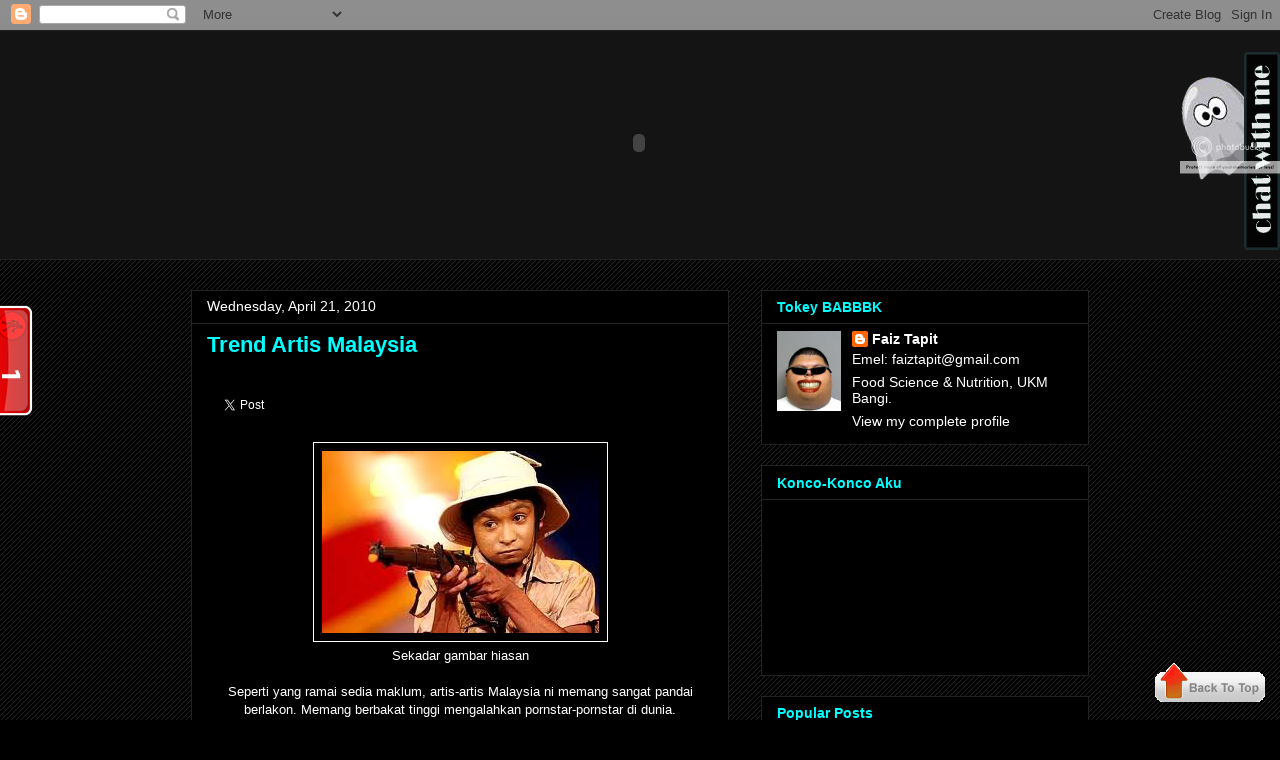

--- FILE ---
content_type: text/html; charset=UTF-8
request_url: https://sayafaiz.blogspot.com/2010/04/trend-artis-malaysia.html?showComment=1291591703666
body_size: 27615
content:
<!DOCTYPE html>
<html class='v2' dir='ltr' xmlns='http://www.w3.org/1999/xhtml' xmlns:b='http://www.google.com/2005/gml/b' xmlns:data='http://www.google.com/2005/gml/data' xmlns:expr='http://www.google.com/2005/gml/expr'>
<head>
<link href='https://www.blogger.com/static/v1/widgets/335934321-css_bundle_v2.css' rel='stylesheet' type='text/css'/>
<script type='text/JavaScript'>
//courtesy of BoogieJack.com
function killCopy(e){
return false
}
function reEnable(){
return true
}
document.onselectstart=new Function ("return false")
if (window.sidebar){
document.onmousedown=killCopy
document.onclick=reEnable
}
</script>
<script src="//ajax.googleapis.com/ajax/libs/jquery/1.3/jquery.min.js" type="text/javascript"></script>
<script language="javascript">
$(window).ready(function(){
$('#backtotop').click(function(e){
e.preventDefault();
$('html, body').animate({scrollTop:0}, 'slow');
});
});
</script>
    <meta content='IE=EmulateIE7' http-equiv='X-UA-Compatible'/>
<meta content='width=1100' name='viewport'/>
<meta content='text/html; charset=UTF-8' http-equiv='Content-Type'/>
<meta content='blogger' name='generator'/>
<link href='https://sayafaiz.blogspot.com/favicon.ico' rel='icon' type='image/x-icon'/>
<link href='http://sayafaiz.blogspot.com/2010/04/trend-artis-malaysia.html' rel='canonical'/>
<link rel="alternate" type="application/atom+xml" title="Blog Aku Bukan Blog Bapak Kau - Atom" href="https://sayafaiz.blogspot.com/feeds/posts/default" />
<link rel="alternate" type="application/rss+xml" title="Blog Aku Bukan Blog Bapak Kau - RSS" href="https://sayafaiz.blogspot.com/feeds/posts/default?alt=rss" />
<link rel="service.post" type="application/atom+xml" title="Blog Aku Bukan Blog Bapak Kau - Atom" href="https://www.blogger.com/feeds/5451348306334150173/posts/default" />

<link rel="alternate" type="application/atom+xml" title="Blog Aku Bukan Blog Bapak Kau - Atom" href="https://sayafaiz.blogspot.com/feeds/1636200517099986656/comments/default" />
<!--Can't find substitution for tag [blog.ieCssRetrofitLinks]-->
<link href='https://blogger.googleusercontent.com/img/b/R29vZ2xl/AVvXsEjnEZSuQ67D7V_Y8EejfK-NGF181x2_shyphenhyphenfFuLNyFQyxmqXMY5S0UDZuCgHWoEPxv1BHC3u91a1i9XObSJOclEvb5C2pITJk4O5lrxJvWNH7CaMsr3Y2D2gtdzvqHTmc_ProHxkxihGknpD/s1600/images.jpg' rel='image_src'/>
<meta content='http://sayafaiz.blogspot.com/2010/04/trend-artis-malaysia.html' property='og:url'/>
<meta content='Trend Artis Malaysia' property='og:title'/>
<meta content='      Sekadar gambar hiasan        Seperti yang ramai sedia maklum, artis-artis Malaysia ni memang sangat pandai berlakon. Memang berbakat t...' property='og:description'/>
<meta content='https://blogger.googleusercontent.com/img/b/R29vZ2xl/AVvXsEjnEZSuQ67D7V_Y8EejfK-NGF181x2_shyphenhyphenfFuLNyFQyxmqXMY5S0UDZuCgHWoEPxv1BHC3u91a1i9XObSJOclEvb5C2pITJk4O5lrxJvWNH7CaMsr3Y2D2gtdzvqHTmc_ProHxkxihGknpD/w1200-h630-p-k-no-nu/images.jpg' property='og:image'/>
<title>Blog Aku Bukan Blog Bapak Kau: Trend Artis Malaysia</title>
<style id='page-skin-1' type='text/css'><!--
/*
-----------------------------------------------
Blogger Template Style
Name:     Awesome Inc.
Designer: Tina Chen
URL:      tinachen.org
----------------------------------------------- */
/* Variable definitions
====================
<Variable name="keycolor" description="Main Color" type="color" default="#ffffff"/>
<Group description="Page" selector=".body-fauxcolumns-outer">
<Variable name="body.font" description="Font" type="font"
default="normal normal 13px Arial, Tahoma, Helvetica, FreeSans, sans-serif"/>
<Variable name="body.background.color" description="Background Color" type="color" default="#000000"/>
<Variable name="body.text.color" description="Text Color" type="color" default="#ffffff"/>
</Group>
<Group description="Links" selector=".main-inner">
<Variable name="link.color" description="Link Color" type="color" default="#888888"/>
<Variable name="link.visited.color" description="Visited Color" type="color" default="#444444"/>
<Variable name="link.hover.color" description="Hover Color" type="color" default="#cccccc"/>
</Group>
<Group description="Blog Title" selector=".header">
<Variable name="header.font" description="Title Font" type="font"
default="normal bold 40px Arial, Tahoma, Helvetica, FreeSans, sans-serif"/>
<Variable name="header.text.color" description="Title Color" type="color" default="#ffffff" />
<Variable name="header.background.color" description="Header Background" type="color" default="transparent" />
</Group>
<Group description="Blog Description" selector=".description">
<Variable name="description.font" description="Font" type="font"
default="normal normal 14px Arial, Tahoma, Helvetica, FreeSans, sans-serif"/>
<Variable name="description.text.color" description="Text Color" type="color"
default="#ffffff" />
</Group>
<Group description="Tabs Text" selector=".tabs-outer .PageList">
<Variable name="tabs.font" description="Font" type="font"
default="normal bold 14px Arial, Tahoma, Helvetica, FreeSans, sans-serif"/>
<Variable name="tabs.text.color" description="Text Color" type="color" default="#ffffff"/>
<Variable name="tabs.selected.text.color" description="Selected Color" type="color" default="#ffffff"/>
</Group>
<Group description="Tabs Background" selector=".tabs-outer .PageList">
<Variable name="tabs.background.color" description="Background Color" type="color" default="#141414"/>
<Variable name="tabs.selected.background.color" description="Selected Color" type="color" default="#444444"/>
<Variable name="tabs.border.color" description="Border Color" type="color" default="#222222"/>
</Group>
<Group description="Date Header" selector=".date-header">
<Variable name="date.font" description="Font" type="font"
default="normal normal 14px Arial, Tahoma, Helvetica, FreeSans, sans-serif"/>
<Variable name="date.text.color" description="Text Color" type="color" default="#666666"/>
<Variable name="date.border.color" description="Border Color" type="color" default="#222222"/>
</Group>
<Group description="Post Title" selector=".post">
<Variable name="post.title.font" description="Font" type="font"
default="normal bold 22px Arial, Tahoma, Helvetica, FreeSans, sans-serif"/>
<Variable name="post.title.text.color" description="Text Color" type="color" default="#ffffff"/>
</Group>
<Group description="Post Background" selector=".post">
<Variable name="post.background.color" description="Background Color" type="color" default="#000000" />
<Variable name="post.border.color" description="Border Color" type="color" default="#222222" />
<Variable name="post.border.bevel.color" description="Bevel Color" type="color" default="#222222"/>
</Group>
<Group description="Gadget Title" selector=".sidebar .widget">
<Variable name="widget.title.font" description="Font" type="font"
default="normal bold 14px Arial, Tahoma, Helvetica, FreeSans, sans-serif"/>
<Variable name="widget.title.text.color" description="Text Color" type="color" default="#ffffff"/>
</Group>
<Group description="Gadget Text" selector=".sidebar .widget">
<Variable name="widget.font" description="Font" type="font"
default="normal normal 14px Arial, Tahoma, Helvetica, FreeSans, sans-serif"/>
<Variable name="widget.text.color" description="Text Color" type="color" default="#ffffff"/>
<Variable name="widget.alternate.text.color" description="Alternate Color" type="color" default="#666666"/>
</Group>
<Group description="Gadget Links" selector=".sidebar .widget">
<Variable name="widget.link.color" description="Link Color" type="color" default="#ffffff"/>
<Variable name="widget.link.visited.color" description="Visited Color" type="color" default="#444444"/>
<Variable name="widget.link.hover.color" description="Hover Color" type="color" default="#cccccc"/>
</Group>
<Group description="Gadget Background" selector=".sidebar .widget">
<Variable name="widget.background.color" description="Background Color" type="color" default="#141414"/>
<Variable name="widget.border.color" description="Border Color" type="color" default="#222222"/>
<Variable name="widget.border.bevel.color" description="Bevel Color" type="color" default="#000000"/>
</Group>
<Group description="Sidebar Background" selector=".column-left-inner .column-right-inner">
<Variable name="widget.outer.background.color" description="Background Color" type="color" default="transparent" />
</Group>
<Group description="Images" selector=".main-inner">
<Variable name="image.background.color" description="Background Color" type="color" default="transparent"/>
<Variable name="image.border.color" description="Border Color" type="color" default="transparent"/>
</Group>
<Group description="Feed" selector=".blog-feeds">
<Variable name="feed.text.color" description="Text Color" type="color" default="#ffffff"/>
</Group>
<Group description="Feed Links" selector=".blog-feeds">
<Variable name="feed.link.color" description="Link Color" type="color" default="#ffffff"/>
<Variable name="feed.link.visited.color" description="Visited Color" type="color" default="#444444"/>
<Variable name="feed.link.hover.color" description="Hover Color" type="color" default="#cccccc"/>
</Group>
<Group description="Pager" selector=".blog-pager">
<Variable name="pager.background.color" description="Background Color" type="color" default="#000000" />
</Group>
<Group description="Footer" selector=".footer-outer">
<Variable name="footer.background.color" description="Background Color" type="color" default="#000000" />
<Variable name="footer.text.color" description="Text Color" type="color" default="#ffffff" />
</Group>
<Variable name="title.shadow.spread" description="Title Shadow" type="length" default="-1px"/>
<Variable name="body.background" description="Body Background" type="background"
color="#000000"
default="$(color) none repeat scroll top left"/>
<Variable name="body.background.gradient.cap" description="Body Gradient Cap" type="url"
default="none"/>
<Variable name="tabs.background.gradient" description="Tabs Background Gradient" type="url"
default="none"/>
<Variable name="header.background.gradient" description="Header Background Gradient" type="url" default="none" />
<Variable name="header.padding.top" description="Header Top Padding" type="length" default="22px" />
<Variable name="header.margin.top" description="Header Top Margin" type="length" default="0" />
<Variable name="header.margin.bottom" description="Header Bottom Margin" type="length" default="0" />
<Variable name="widget.padding.top" description="Widget Padding Top" type="length" default="8px" />
<Variable name="widget.padding.side" description="Widget Padding Side" type="length" default="15px" />
<Variable name="widget.outer.margin.top" description="Widget Top Margin" type="length" default="0" />
<Variable name="widget.outer.background.gradient" description="Gradient" type="url" default="none" />
<Variable name="widget.border.radius" description="Gadget Border Radius" type="length" default="0" />
<Variable name="outer.shadow.spread" description="Outer Shadow Size" type="length" default="0" />
<Variable name="date.header.border.radius.top" description="Date Header Border Radius Top" type="length" default="0" />
<Variable name="date.header.position" description="Date Header Position" type="length" default="15px" />
<Variable name="date.space" description="Date Space" type="length" default="30px" />
<Variable name="date.position" description="Date Float" type="string" default="static" />
<Variable name="date.padding.bottom" description="Date Padding Bottom" type="length" default="0" />
<Variable name="date.border.size" description="Date Border Size" type="length" default="0" />
<Variable name="date.background" description="Date Background" type="background" color="transparent"
default="$(color) none no-repeat scroll top left" />
<Variable name="date.last.space.bottom" description="Date Last Space Bottom" type="length"
default="20px" />
<Variable name="date.last.border.radius.bottom" description="Date Last bottom radius" type="length" default="0" />
<Variable name="post.first.padding.top" description="First Post Padding Top" type="length" default="0" />
<Variable name="image.shadow.spread" description="Image Shadow Size" type="length" default="0"/>
<Variable name="image.border.radius" description="Image Border Radius" type="length" default="0"/>
<Variable name="separator.outdent" description="Separator Outdent" type="length" default="15px" />
<Variable name="title.separator.border.size" description="Widget Title Border Size" type="length" default="1px" />
<Variable name="list.separator.border.size" description="List Separator Border Size" type="length" default="1px" />
<Variable name="shadow.spread" description="Shadow Size" type="length" default="0"/>
<Variable name="startSide" description="Side where text starts in blog language" type="automatic" default="left"/>
<Variable name="endSide" description="Side where text ends in blog language" type="automatic" default="right"/>
<Variable name="date.side" description="Side where date header is placed" type="string" default="right"/>
<Variable name="pager.border.radius.top" description="Pager Border Top Radius" type="length" default="0" />
<Variable name="pager.space.top" description="Pager Top Space" type="length" default="1em" />
<Variable name="footer.background.gradient" description="Background Gradient" type="url" default="none" />
*/
/* Content
----------------------------------------------- */
body {
font: normal normal 13px Arial, Tahoma, Helvetica, FreeSans, sans-serif;
color: #ffffff;
background: #000000 url(//www.blogblog.com/1kt/awesomeinc/body_background_dark.png) repeat scroll top left;
}
html body .content-outer {
min-width: 0;
max-width: 100%;
width: 100%;
}
a:link {
text-decoration: none;
color: #ffffff;
}
a:visited {
text-decoration: none;
color: #444444;
}
a:hover {
text-decoration: underline;
color: #cccccc;
}
.body-fauxcolumn-outer .cap-top {
position: absolute;
z-index: 1;
height: 276px;
width: 100%;
background: transparent url(//www.blogblog.com/1kt/awesomeinc/body_gradient_dark.png) repeat-x scroll top left;
_background-image: none;
}
/* Columns
----------------------------------------------- */
.content-inner {
padding: 0;
}
.header-inner .section {
margin: 0 16px;
}
.tabs-inner .section {
margin: 0 16px;
}
.main-inner {
padding-top: 30px;
}
.main-inner .column-center-inner,
.main-inner .column-left-inner,
.main-inner .column-right-inner {
padding: 0 5px;
}
*+html body .main-inner .column-center-inner {
margin-top: -30px;
}
#layout .main-inner .column-center-inner {
margin-top: 0;
}
/* Header
----------------------------------------------- */
.header-outer {
margin: 0 0 0 0;
background: transparent none repeat scroll 0 0;
display:none;
}
.Header h1 {
font: normal bold 40px Arial, Tahoma, Helvetica, FreeSans, sans-serif;
color: #ffffff;
text-shadow: 0 0 -1px #000000;
}
.Header h1 a {
color: #ffffff;
}
.Header .description {
font: normal normal 14px Arial, Tahoma, Helvetica, FreeSans, sans-serif;
color: #999999;
}
.header-inner .Header .titlewrapper,
.header-inner .Header .descriptionwrapper {
padding-left: 0;
padding-right: 0;
margin-bottom: 0;
}
.header-inner .Header .titlewrapper {
padding-top: 22px;
}
/* Tabs
----------------------------------------------- */
.tabs-outer {
overflow: hidden;
position: relative;
background: #141414 none repeat scroll 0 0;
}
#layout .tabs-outer {
overflow: visible;
}
.tabs-cap-top, .tabs-cap-bottom {
position: absolute;
width: 100%;
border-top: 1px solid #222222;
}
.tabs-cap-bottom {
bottom: 0;
}
.tabs-inner .widget li a {
display: inline-block;
margin: 0;
padding: .6em 1.5em;
font: normal bold 14px Arial, Tahoma, Helvetica, FreeSans, sans-serif;
color: #ffffff;
border-top: 1px solid #222222;
border-bottom: 1px solid #222222;
border-left: 1px solid #222222;
}
.tabs-inner .widget li:last-child a {
border-right: 1px solid #222222;
}
.tabs-inner .widget li.selected a, .tabs-inner .widget li a:hover {
background: #444444 none repeat-x scroll 0 -100px;
color: #ffffff;
}
/* Headings
----------------------------------------------- */
h2 {
font: normal bold 14px Arial, Tahoma, Helvetica, FreeSans, sans-serif;
color: #00ffff;
}
/* Widgets
----------------------------------------------- */
.main-inner .section {
margin: 0 27px;
padding: 0;
}
.main-inner .column-left-outer,
.main-inner .column-right-outer {
margin-top: 0;
}
#layout .main-inner .column-left-outer,
#layout .main-inner .column-right-outer {
margin-top: 0;
}
.main-inner .column-left-inner,
.main-inner .column-right-inner {
background: transparent none repeat 0 0;
-moz-box-shadow: 0 0 0 rgba(0, 0, 0, .2);
-webkit-box-shadow: 0 0 0 rgba(0, 0, 0, .2);
-goog-ms-box-shadow: 0 0 0 rgba(0, 0, 0, .2);
box-shadow: 0 0 0 rgba(0, 0, 0, .2);
-moz-border-radius: 0;
-webkit-border-radius: 0;
-goog-ms-border-radius: 0;
border-radius: 0;
}
#layout .main-inner .column-left-inner,
#layout .main-inner .column-right-inner {
margin-top: 0;
}
.sidebar .widget {
font: normal normal 14px Arial, Tahoma, Helvetica, FreeSans, sans-serif;
color: #ffffff;
}
.sidebar .widget a:link {
color: #ffffff;
}
.sidebar .widget a:visited {
color: #ffffff;
}
.sidebar .widget a:hover {
color: #cccccc;
}
.sidebar .widget h2 {
text-shadow: 0 0 -1px #000000;
}
.main-inner .widget {
background-color: #000000;
border: 1px solid #222222;
padding: 0 15px 15px;
margin: 20px -16px;
-moz-box-shadow: 0 0 0 rgba(0, 0, 0, .2);
-webkit-box-shadow: 0 0 0 rgba(0, 0, 0, .2);
-goog-ms-box-shadow: 0 0 0 rgba(0, 0, 0, .2);
box-shadow: 0 0 0 rgba(0, 0, 0, .2);
-moz-border-radius: 0;
-webkit-border-radius: 0;
-goog-ms-border-radius: 0;
border-radius: 0;
}
.main-inner .widget h2 {
margin: 0 -15px;
padding: .6em 15px .5em;
border-bottom: 1px solid #000000;
}
.footer-inner .widget h2 {
padding: 0 0 .4em;
border-bottom: 1px solid #000000;
}
.main-inner .widget h2 + div, .footer-inner .widget h2 + div {
border-top: 1px solid #222222;
padding-top: 8px;
}
.main-inner .widget .widget-content {
margin: 0 -15px;
padding: 7px 15px 0;
}
.main-inner .widget ul, .main-inner .widget #ArchiveList ul.flat {
margin: -8px -15px 0;
padding: 0;
list-style: none;
}
.main-inner .widget #ArchiveList {
margin: -8px 0 0;
}
.main-inner .widget ul li, .main-inner .widget #ArchiveList ul.flat li {
padding: .5em 15px;
text-indent: 0;
color: #666666;
border-top: 1px solid #222222;
border-bottom: 1px solid #000000;
}
.main-inner .widget #ArchiveList ul li {
padding-top: .25em;
padding-bottom: .25em;
}
.main-inner .widget ul li:first-child, .main-inner .widget #ArchiveList ul.flat li:first-child {
border-top: none;
}
.main-inner .widget ul li:last-child, .main-inner .widget #ArchiveList ul.flat li:last-child {
border-bottom: none;
}
.post-body {
position: relative;
}
.main-inner .widget .post-body ul {
padding: 0 2.5em;
margin: .5em 0;
list-style: disc;
}
.main-inner .widget .post-body ul li {
padding: 0.25em 0;
margin-bottom: .25em;
color: #ffffff;
border: none;
}
.footer-inner .widget ul {
padding: 0;
list-style: none;
}
.widget .zippy {
color: #666666;
}
/* Posts
----------------------------------------------- */
body .main-inner .Blog {
padding: 0;
margin-bottom: 1em;
background-color: transparent;
border: none;
-moz-box-shadow: 0 0 0 rgba(0, 0, 0, 0);
-webkit-box-shadow: 0 0 0 rgba(0, 0, 0, 0);
-goog-ms-box-shadow: 0 0 0 rgba(0, 0, 0, 0);
box-shadow: 0 0 0 rgba(0, 0, 0, 0);
}
.main-inner .section:last-child .Blog:last-child {
padding: 0;
margin-bottom: 1em;
}
.main-inner .widget h2.date-header {
margin: 0 -15px 1px;
padding: 0 0 0 0;
font: normal normal 14px Arial, Tahoma, Helvetica, FreeSans, sans-serif;
color: #ffffff;
background: transparent none no-repeat scroll top left;
border-top: 0 solid #000000;
border-bottom: 1px solid #000000;
-moz-border-radius-topleft: 0;
-moz-border-radius-topright: 0;
-webkit-border-top-left-radius: 0;
-webkit-border-top-right-radius: 0;
border-top-left-radius: 0;
border-top-right-radius: 0;
position: static;
bottom: 100%;
right: 15px;
text-shadow: 0 0 -1px #000000;
}
.main-inner .widget h2.date-header span {
font: normal normal 14px Arial, Tahoma, Helvetica, FreeSans, sans-serif;
display: block;
padding: .5em 15px;
border-left: 0 solid #000000;
border-right: 0 solid #000000;
}
.date-outer {
position: relative;
margin: 30px 0 20px;
padding: 0 15px;
background-color: #000000;
border: 1px solid #222222;
-moz-box-shadow: 0 0 0 rgba(0, 0, 0, .2);
-webkit-box-shadow: 0 0 0 rgba(0, 0, 0, .2);
-goog-ms-box-shadow: 0 0 0 rgba(0, 0, 0, .2);
box-shadow: 0 0 0 rgba(0, 0, 0, .2);
-moz-border-radius: 0;
-webkit-border-radius: 0;
-goog-ms-border-radius: 0;
border-radius: 0;
}
.date-outer:first-child {
margin-top: 0;
}
.date-outer:last-child {
margin-bottom: 20px;
-moz-border-radius-bottomleft: 0;
-moz-border-radius-bottomright: 0;
-webkit-border-bottom-left-radius: 0;
-webkit-border-bottom-right-radius: 0;
-goog-ms-border-bottom-left-radius: 0;
-goog-ms-border-bottom-right-radius: 0;
border-bottom-left-radius: 0;
border-bottom-right-radius: 0;
}
.date-posts {
margin: 0 -15px;
padding: 0 15px;
clear: both;
}
.post-outer, .inline-ad {
border-top: 1px solid #222222;
margin: 0 -15px;
padding: 15px 15px;
}
.post-outer {
padding-bottom: 10px;
}
.post-outer:first-child {
padding-top: 0;
border-top: none;
}
.post-outer:last-child, .inline-ad:last-child {
border-bottom: none;
}
.post-body {
position: relative;
}
.post-body img {
padding: 8px;
background: transparent;
border: 1px solid #ffffff;
-moz-box-shadow: 0 0 0 rgba(0, 0, 0, .2);
-webkit-box-shadow: 0 0 0 rgba(0, 0, 0, .2);
box-shadow: 0 0 0 rgba(0, 0, 0, .2);
-moz-border-radius: 0;
-webkit-border-radius: 0;
border-radius: 0;
}
h3.post-title, h4 {
font: normal bold 22px Arial, Tahoma, Helvetica, FreeSans, sans-serif;
color: #00ffff;
}
h3.post-title a {
font: normal bold 22px Arial, Tahoma, Helvetica, FreeSans, sans-serif;
color: #00ffff;
}
h3.post-title a:hover {
color: #cccccc;
text-decoration: underline;
}
.post-header {
margin: 0 0 1em;
}
.post-body {
line-height: 1.4;
}
.post-outer h2 {
color: #ffffff;
}
.post-footer {
margin: 1.5em 0 0;
}
#blog-pager {
padding: 15px;
font-size: 120%;
background-color: #000000;
border: 1px solid #222222;
-moz-box-shadow: 0 0 0 rgba(0, 0, 0, .2);
-webkit-box-shadow: 0 0 0 rgba(0, 0, 0, .2);
-goog-ms-box-shadow: 0 0 0 rgba(0, 0, 0, .2);
box-shadow: 0 0 0 rgba(0, 0, 0, .2);
-moz-border-radius: 0;
-webkit-border-radius: 0;
-goog-ms-border-radius: 0;
border-radius: 0;
-moz-border-radius-topleft: 0;
-moz-border-radius-topright: 0;
-webkit-border-top-left-radius: 0;
-webkit-border-top-right-radius: 0;
-goog-ms-border-top-left-radius: 0;
-goog-ms-border-top-right-radius: 0;
border-top-left-radius: 0;
border-top-right-radius-topright: 0;
margin-top: 1em;
}
.blog-feeds, .post-feeds {
margin: 1em 0;
text-align: center;
color: #ffffff;
}
.blog-feeds a, .post-feeds a {
color: #ffffff;
}
.blog-feeds a:visited, .post-feeds a:visited {
color: #444444;
}
.blog-feeds a:hover, .post-feeds a:hover {
color: #cccccc;
}
.post-outer .comments {
margin-top: 2em;
}
/* Footer
----------------------------------------------- */
.footer-outer {
margin: -0 0 -1px;
padding: 0 0 0;
color: #ffffff;
overflow: hidden;
}
.footer-fauxborder-left {
border-top: 1px solid #222222;
background: #000000 none repeat scroll 0 0;
-moz-box-shadow: 0 0 0 rgba(0, 0, 0, .2);
-webkit-box-shadow: 0 0 0 rgba(0, 0, 0, .2);
-goog-ms-box-shadow: 0 0 0 rgba(0, 0, 0, .2);
box-shadow: 0 0 0 rgba(0, 0, 0, .2);
margin: 0 -0;
}.fb_like_box {
margin-top:10px;
-moz-border-radius:10px 10px 10px 10px;
border-radius:10px;
background-color:#3B5999;
border:3px solid #2B2B2B;
margin-bottom:10px;
padding:10px 7px;
width:480px;
}
.fb_like_top {
overflow:visible;
padding:0;margin:0 0 5px;
width:349px;
height:24px;
background:url("https://blogger.googleusercontent.com/img/b/R29vZ2xl/AVvXsEhXiQ_viaxwcS8QXKtnX773SLW2nPYhWznA6nOZaGfrrHEWFULeGKdTKb7WR439ToUdWl6OVGHRb4aQfb4BdW9Ct0oisx8kewzBdj7QOKwl9OhFv7IV0rOAQsQxW8HMBHWeQszyyVYAbYI/") no-repeat scroll left top transparent;
}
.fb_like_button_holder {
-moz-border-radius:10px 10px 10px 10px;
border-radius:10px;
background:none repeat scroll 0 0 #FFFFFF;
padding:12px 12px 0 12px;
width:450px;
height:42px;
}
#backtotop {
padding:5px;
position:fixed;
bottom:10px;right:10px;
cursor:pointer;
}
--></style>
<!-- iconj.com favicon code -->
<link href='http://www.iconj.com/icon.php?pid=m6w1e8pjsk' rel='shortcut icon' type='image/x-icon'/>
<link href='http://www.iconj.com/gif_icon.php?pid=m6w1e8pjsk' rel='shortcut icon' type='image/gif'/>
<!-- end of iconj.com favicon code -->
<style id='template-skin-1' type='text/css'><!--
body {
min-width: 930px;
}
.content-outer, .content-fauxcolumn-outer, .region-inner {
min-width: 930px;
max-width: 930px;
_width: 930px;
}
.main-inner .columns {
padding-left: 0px;
padding-right: 360px;
}
.main-inner .fauxcolumn-center-outer {
left: 0px;
right: 360px;
/* IE6 does not respect left and right together */
_width: expression(this.parentNode.offsetWidth -
parseInt("0px") -
parseInt("360px") + 'px');
}
.main-inner .fauxcolumn-left-outer {
width: 0px;
}
.main-inner .fauxcolumn-right-outer {
width: 360px;
}
.main-inner .column-left-outer {
width: 0px;
right: 100%;
margin-left: -0px;
}
.main-inner .column-right-outer {
width: 360px;
margin-right: -360px;
}
#layout {
min-width: 0;
}
#layout .content-outer {
min-width: 0;
width: 800px;
}
#layout .region-inner {
min-width: 0;
width: auto;
}
--></style>
<script type='text/javascript'>

  var _gaq = _gaq || [];
  _gaq.push(['_setAccount', 'UA-24429219-1']);
  _gaq.push(['_trackPageview']);

  (function() {
    var ga = document.createElement('script'); ga.type = 'text/javascript'; ga.async = true;
    ga.src = ('https:' == document.location.protocol ? 'https://ssl' : 'http://www') + '.google-analytics.com/ga.js';
    var s = document.getElementsByTagName('script')[0]; s.parentNode.insertBefore(ga, s);
  })();

</script>
<link href='https://www.blogger.com/dyn-css/authorization.css?targetBlogID=5451348306334150173&amp;zx=e1a13fb2-003f-4cb9-bcb4-e6628e7a3d1d' media='none' onload='if(media!=&#39;all&#39;)media=&#39;all&#39;' rel='stylesheet'/><noscript><link href='https://www.blogger.com/dyn-css/authorization.css?targetBlogID=5451348306334150173&amp;zx=e1a13fb2-003f-4cb9-bcb4-e6628e7a3d1d' rel='stylesheet'/></noscript>
<meta name='google-adsense-platform-account' content='ca-host-pub-1556223355139109'/>
<meta name='google-adsense-platform-domain' content='blogspot.com'/>

</head>
<body class='loading'>
<div class='navbar section' id='navbar'><div class='widget Navbar' data-version='1' id='Navbar1'><script type="text/javascript">
    function setAttributeOnload(object, attribute, val) {
      if(window.addEventListener) {
        window.addEventListener('load',
          function(){ object[attribute] = val; }, false);
      } else {
        window.attachEvent('onload', function(){ object[attribute] = val; });
      }
    }
  </script>
<div id="navbar-iframe-container"></div>
<script type="text/javascript" src="https://apis.google.com/js/platform.js"></script>
<script type="text/javascript">
      gapi.load("gapi.iframes:gapi.iframes.style.bubble", function() {
        if (gapi.iframes && gapi.iframes.getContext) {
          gapi.iframes.getContext().openChild({
              url: 'https://www.blogger.com/navbar/5451348306334150173?po\x3d1636200517099986656\x26origin\x3dhttps://sayafaiz.blogspot.com',
              where: document.getElementById("navbar-iframe-container"),
              id: "navbar-iframe"
          });
        }
      });
    </script><script type="text/javascript">
(function() {
var script = document.createElement('script');
script.type = 'text/javascript';
script.src = '//pagead2.googlesyndication.com/pagead/js/google_top_exp.js';
var head = document.getElementsByTagName('head')[0];
if (head) {
head.appendChild(script);
}})();
</script>
</div></div>
<div id='fb-root'></div>
<script>(function(d, s, id) {
  var js, fjs = d.getElementsByTagName(s)[0];
  if (d.getElementById(id)) return;
  js = d.createElement(s); js.id = id;
  js.src = "//connect.facebook.net/en_US/all.js#xfbml=1";
  fjs.parentNode.insertBefore(js, fjs);
}(document, 'script', 'facebook-jssdk'));</script>
<!-- nuffnang -->
<script type='text/javascript'>
nuffnang_bid = "ca7cd439531a576ac2e9aee436e312d1";
</script>
<script src="//synad2.nuffnang.com.my/k.js" type="text/javascript"></script>
<!-- nuffnang-->
<div class='body-fauxcolumns'>
<div class='fauxcolumn-outer body-fauxcolumn-outer'>
<div class='cap-top'>
<div class='cap-left'></div>
<div class='cap-right'></div>
</div>
<div class='fauxborder-left'>
<div class='fauxborder-right'></div>
<div class='fauxcolumn-inner'>
</div>
</div>
<div class='cap-bottom'>
<div class='cap-left'></div>
<div class='cap-right'></div>
</div>
</div>
</div>
<div class='content'>
<div class='content-fauxcolumns'>
<div class='fauxcolumn-outer content-fauxcolumn-outer'>
<div class='cap-top'>
<div class='cap-left'></div>
<div class='cap-right'></div>
</div>
<div class='fauxborder-left'>
<div class='fauxborder-right'></div>
<div class='fauxcolumn-inner'>
</div>
</div>
<div class='cap-bottom'>
<div class='cap-left'></div>
<div class='cap-right'></div>
</div>
</div>
</div>
<div class='content-outer'>
<div class='content-cap-top cap-top'>
<div class='cap-left'></div>
<div class='cap-right'></div>
</div>
<div class='fauxborder-left content-fauxborder-left'>
<div class='fauxborder-right content-fauxborder-right'></div>
<div class='content-inner'>
<header>
<div class='header-outer'>
<div class='header-cap-top cap-top'>
<div class='cap-left'></div>
<div class='cap-right'></div>
</div>
<div class='fauxborder-left header-fauxborder-left'>
<div class='fauxborder-right header-fauxborder-right'></div>
<div class='region-inner header-inner'>
<div class='header section' id='header'><div class='widget Header' data-version='1' id='Header1'>
<div id='header-inner'>
<div class='titlewrapper'>
<h1 class='title'>
<a href='https://sayafaiz.blogspot.com/'>Blog Aku Bukan Blog Bapak Kau</a>
</h1>
</div>
<div class='descriptionwrapper'>
<p class='description'><span>Blog Aku Bukan Blog Bapak Kau</span></p>
</div>
</div>
</div></div>
</div>
</div>
<div class='header-cap-bottom cap-bottom'>
<div class='cap-left'></div>
<div class='cap-right'></div>
</div>
</div>
</header>
<div class='tabs-outer'>
<div class='tabs-cap-top cap-top'>
<div class='cap-left'></div>
<div class='cap-right'></div>
</div>
<div class='fauxborder-left tabs-fauxborder-left'>
<div class='fauxborder-right tabs-fauxborder-right'></div>
<div class='region-inner tabs-inner'>
<div class='tabs section' id='crosscol'><div class='widget HTML' data-version='1' id='HTML1'>
<div class='widget-content'>
<embed wmode="transparent" allowscriptaccess="always" height="225" quality="high" src="//swfbiz4.webs.com/tapit.swf" type="application/x-shockwave-flash" width="895"></embed>
</div>
<div class='clear'></div>
</div></div>
<div class='tabs no-items section' id='crosscol-overflow'></div>
</div>
</div>
<div class='tabs-cap-bottom cap-bottom'>
<div class='cap-left'></div>
<div class='cap-right'></div>
</div>
</div>
<div class='main-outer'>
<div class='main-cap-top cap-top'>
<div class='cap-left'></div>
<div class='cap-right'></div>
</div>
<div class='fauxborder-left main-fauxborder-left'>
<div class='fauxborder-right main-fauxborder-right'></div>
<div class='region-inner main-inner'>
<div class='columns fauxcolumns'>
<div class='fauxcolumn-outer fauxcolumn-center-outer'>
<div class='cap-top'>
<div class='cap-left'></div>
<div class='cap-right'></div>
</div>
<div class='fauxborder-left'>
<div class='fauxborder-right'></div>
<div class='fauxcolumn-inner'>
</div>
</div>
<div class='cap-bottom'>
<div class='cap-left'></div>
<div class='cap-right'></div>
</div>
</div>
<div class='fauxcolumn-outer fauxcolumn-left-outer'>
<div class='cap-top'>
<div class='cap-left'></div>
<div class='cap-right'></div>
</div>
<div class='fauxborder-left'>
<div class='fauxborder-right'></div>
<div class='fauxcolumn-inner'>
</div>
</div>
<div class='cap-bottom'>
<div class='cap-left'></div>
<div class='cap-right'></div>
</div>
</div>
<div class='fauxcolumn-outer fauxcolumn-right-outer'>
<div class='cap-top'>
<div class='cap-left'></div>
<div class='cap-right'></div>
</div>
<div class='fauxborder-left'>
<div class='fauxborder-right'></div>
<div class='fauxcolumn-inner'>
</div>
</div>
<div class='cap-bottom'>
<div class='cap-left'></div>
<div class='cap-right'></div>
</div>
</div>
<!-- corrects IE6 width calculation -->
<div class='columns-inner'>
<div class='column-center-outer'>
<div class='column-center-inner'>
<div class='main section' id='main'><div class='widget Blog' data-version='1' id='Blog1'>
<div class='blog-posts hfeed'>
<!--Can't find substitution for tag [defaultAdStart]-->

          <div class="date-outer">
        
<h2 class='date-header'><span>Wednesday, April 21, 2010</span></h2>

          <div class="date-posts">
        
<div class='post-outer'>
<div class='post hentry'>
<a name='1636200517099986656'></a>
<h3 class='post-title entry-title'>
<a href='https://sayafaiz.blogspot.com/2010/04/trend-artis-malaysia.html'>Trend Artis Malaysia</a>
</h3>
<div class='post-header'>
<div class='post-header-line-1'><span class='post-timestamp'>
</span>
<span class='post-labels'>
</span>
</div>
</div>
<div class='post-body entry-content'>
<div style='float:right;padding:4px;'>
<a name='fb_share' rel='nofollow' share_url='https://sayafaiz.blogspot.com/2010/04/trend-artis-malaysia.html' type='button_count'></a>
<script src="//static.ak.fbcdn.net/connect.php/js/FB.Share" type="text/javascript"></script>
</div>
<div style='float:left;padding:4px;'>
<a class='twitter-share-button' data-count='horizontal' data-lang='en' data-related='faiztapit:blogakubukanblogbapakkau' data-text='Trend Artis Malaysia' data-url='https://sayafaiz.blogspot.com/2010/04/trend-artis-malaysia.html' data-via='faiztapit' href='http://twitter.com/share' rel='nofollow'></a>
<script src="//platform.twitter.com/widgets.js" type="text/javascript">
</script>
</div>
<div>
<div class="separator" style="clear: both; text-align: center;">
<br /></div>
<div class="separator" style="clear: both; text-align: center;">
<a href="https://blogger.googleusercontent.com/img/b/R29vZ2xl/AVvXsEjnEZSuQ67D7V_Y8EejfK-NGF181x2_shyphenhyphenfFuLNyFQyxmqXMY5S0UDZuCgHWoEPxv1BHC3u91a1i9XObSJOclEvb5C2pITJk4O5lrxJvWNH7CaMsr3Y2D2gtdzvqHTmc_ProHxkxihGknpD/s1600/images.jpg" imageanchor="1" style="margin-left: 1em; margin-right: 1em;"><img border="0" src="https://blogger.googleusercontent.com/img/b/R29vZ2xl/AVvXsEjnEZSuQ67D7V_Y8EejfK-NGF181x2_shyphenhyphenfFuLNyFQyxmqXMY5S0UDZuCgHWoEPxv1BHC3u91a1i9XObSJOclEvb5C2pITJk4O5lrxJvWNH7CaMsr3Y2D2gtdzvqHTmc_ProHxkxihGknpD/s1600/images.jpg" /></a></div>
<div style="text-align: center;">
<span class="Apple-style-span" style="font-family: Verdana, sans-serif;">Sekadar gambar hiasan</span></div>
<div style="text-align: center;">
<span class="Apple-style-span" style="font-family: Verdana, sans-serif;"><br />
</span></div>
</div>
<div>
<div style="text-align: center;">
<span class="Apple-style-span" style="font-family: Verdana, sans-serif;">Seperti yang ramai sedia maklum, artis-artis Malaysia ni memang sangat pandai berlakon. Memang berbakat tinggi mengalahkan pornstar-pornstar di dunia.</span><br />
<span class="Apple-style-span" style="font-family: Verdana, sans-serif;"><br /></span></div>
<div style="text-align: center;">
<span class="Apple-style-span" style="font-family: Verdana, sans-serif;">Okey, first skali&nbsp;bila pergi mahkamah, kenalah pakai spek mata besar gajah, kena pakai kain kat kepala. Alah, yang pempuan pakai atas kepala tu. Apa nama dia yek? 'Tudung!'. Haa, betul tu Siti.</span></div>
<div style="text-align: center;">
<br /></div>
<div style="text-align: center;">
<div class="separator" style="clear: both; text-align: center;">
<a href="https://blogger.googleusercontent.com/img/b/R29vZ2xl/AVvXsEjK9TCk0i-DfXMrtu4yYX8CymLZmdNotv-wW4zPSCO6DpzXuEVhBaVCazl2I_bwadewywx8bP0CdqgflAGw72uh3RRhR8v7cY9xNy-YU4F8T5hqxO_OLgQaFu737ptkxh4_NlavgSTMLDD5/s1600/abbyyy.jpg" imageanchor="1" style="margin-left: 1em; margin-right: 1em;"><img border="0" height="320" src="https://blogger.googleusercontent.com/img/b/R29vZ2xl/AVvXsEjK9TCk0i-DfXMrtu4yYX8CymLZmdNotv-wW4zPSCO6DpzXuEVhBaVCazl2I_bwadewywx8bP0CdqgflAGw72uh3RRhR8v7cY9xNy-YU4F8T5hqxO_OLgQaFu737ptkxh4_NlavgSTMLDD5/s320/abbyyy.jpg" width="228" /></a></div>
<br />
<div class="separator" style="clear: both; text-align: center;">
<a href="https://blogger.googleusercontent.com/img/b/R29vZ2xl/AVvXsEhjCyZncu8XJ_N0bFQUZxAHuIBoJGyweCfIQPxMQQOUJBt-89C8i-Az2iShJbMYpE-TTR7sowvqVGGi5mJVrXbrPCZsOi9wjFffiZLoy4jwBPjrlQjZxHlQyXp70AOxQZ-qXmh_g2hxo7nW/s1600/DSC01476_image.jpg" imageanchor="1" style="margin-left: 1em; margin-right: 1em;"><img border="0" height="240" src="https://blogger.googleusercontent.com/img/b/R29vZ2xl/AVvXsEhjCyZncu8XJ_N0bFQUZxAHuIBoJGyweCfIQPxMQQOUJBt-89C8i-Az2iShJbMYpE-TTR7sowvqVGGi5mJVrXbrPCZsOi9wjFffiZLoy4jwBPjrlQjZxHlQyXp70AOxQZ-qXmh_g2hxo7nW/s320/DSC01476_image.jpg" width="320" /></a></div>
<br />
<div class="separator" style="clear: both; text-align: center;">
<a href="https://blogger.googleusercontent.com/img/b/R29vZ2xl/AVvXsEjWhjxkRSwaliI3LV7hO-AJ4ZfBB8eDm2pM32YqahKXr3ObD6moY47jyQ4IvBa-6HzIakmq2v5wvSHV1QpzN8uVg4-l2oZ2oPkAW3ANO_a4B6j5azuOuSrltW5bWXJluPSLwHopCwNeS9kU/s1600/marshila.jpg" imageanchor="1" style="margin-left: 1em; margin-right: 1em;"><img border="0" height="240" src="https://blogger.googleusercontent.com/img/b/R29vZ2xl/AVvXsEjWhjxkRSwaliI3LV7hO-AJ4ZfBB8eDm2pM32YqahKXr3ObD6moY47jyQ4IvBa-6HzIakmq2v5wvSHV1QpzN8uVg4-l2oZ2oPkAW3ANO_a4B6j5azuOuSrltW5bWXJluPSLwHopCwNeS9kU/s320/marshila.jpg" width="320" /></a></div>
<div class="separator" style="clear: both; text-align: center;">
<br /></div>
</div>
<div style="text-align: center;">
</div>
<div style="text-align: center;">
<span class="Apple-style-span" style="font-family: Verdana, sans-serif;">Betul tak? Tapi, kalau kat luar mahkamah nak pakai apa pulak? Takkan nak pakai cam nak pergi mahkamah, ye dak? Tudung ngan spek mata besar gajah hanyalah untuk pergi mahkamah aje. Kat luar kena lah pakai yang simple-simple je. Takleh tutup-tutup, nanti peminat tak suka.</span></div>
<div style="text-align: center;">
<span class="Apple-style-span" style="font-family: Verdana, sans-serif;"><br />
</span></div>
<div>
<div style="text-align: center;">
<span class="Apple-style-span" style="font-family: Verdana, sans-serif;">Aku tak tipu pun kan artis-artis Malaysia ni memang pandai berlakon... Lagi-lagi Fasha Sandha. Dalam drama, dalam filem, tak abes-abes jadi watak gadis Melayu yang innocent, yang paling baik, kalau pijak babi pun babi tu menangis slow-slow je. Yang paling takleh terima dia kacau rumah tangga aku ngn Nora Danish. Oh Nora Danish ku.</span></div>
<div style="text-align: center;">
<span class="Apple-style-span" style="font-family: Verdana, sans-serif;"><br />
</span></div>
<div style="text-align: center;">
<span class="Apple-style-span" style="font-family: Verdana, sans-serif;">Ada yang lagi kelakar. Aku pernah tengok Melodi dulu. Ada lah sorang artis tu, bila ditanya pakai botox ke tak pasal kulit muka dia makin licin dan cantik, dia jawab, "<i><span class="Apple-style-span" style="color: yellow;">Oh, mungkin sebab saya ambik air semayang selalu</span></i>" Aku tak ingat pulak lah sape.</span></div>
<div style="text-align: center;">
<span class="Apple-style-span" style="font-family: Verdana, sans-serif;"><br />
</span></div>
<div style="text-align: center;">
<span class="Apple-style-span" style="font-family: Verdana, sans-serif;">Lagi satu hal, artis-artis ni kalau nak berpiknik ke, nak release tension ke, mesti pegi oversea. Berkelah kat tepi kolam lah, kat tepi pantai lah. Itu takde salahnya. Yang jadi salahnya bila artis Malaysia ni tetibe bertukar jadi artis bukan Malaysia, jadi omputeh. Bila kat tepi pantai tu mesti nak berbikini. Kalau tak berbikini nanti takut dituduh sebagai orang kampung yang tak mampu beli bikini. Ikot bahasa omputeh, tak atas kepada tarikh lah.</span><br />
<span class="Apple-style-span" style="font-family: Verdana, sans-serif;"><br />
</span></div>
<div style="text-align: center;">
<span class="Apple-style-span" style="font-family: Verdana, sans-serif;">Ada gak sorang artis ni dah start pakai tudung. Alhamdulillah, sejuk hati bila dengar tu. Tengoklah gambar beliau.</span><br />
<span class="Apple-style-span" style="font-family: Verdana, sans-serif;"><br />
</span><br />
<div class="separator" style="clear: both; text-align: center;">
<a href="https://blogger.googleusercontent.com/img/b/R29vZ2xl/AVvXsEi9k9Aniyph5G5k7v_zVaWTqEeCVecE5Z23VhV8PgctlGIQUwnORVQupWxqc-dAWWScPXE5dW3C81_TpCnDcoUEwKZreuKvb2k74W5_lI_2Fp1Gv8j3MTUEMol6cO9Ao-50A5-0EHry1Q3j/s1600/zila+bakarin+bertudung+1.jpg" imageanchor="1" style="margin-left: 1em; margin-right: 1em;"><img border="0" height="320" src="https://blogger.googleusercontent.com/img/b/R29vZ2xl/AVvXsEi9k9Aniyph5G5k7v_zVaWTqEeCVecE5Z23VhV8PgctlGIQUwnORVQupWxqc-dAWWScPXE5dW3C81_TpCnDcoUEwKZreuKvb2k74W5_lI_2Fp1Gv8j3MTUEMol6cO9Ao-50A5-0EHry1Q3j/s320/zila+bakarin+bertudung+1.jpg" width="226" /></a></div>
<span class="Apple-style-span" style="font-family: Verdana, sans-serif;">Cantik kan?</span></div>
<div style="text-align: center;">
<span class="Apple-style-span" style="font-family: Verdana, sans-serif;"><br />
</span></div>
<div style="text-align: center;">
<span class="Apple-style-span" style="font-family: Verdana, sans-serif;">Masa aku kecik-kecik dulu, aku pikir sume artis ni cam perfect. Kulit putih, takde jerawat, licin, rambut cantik. Rupanya baru aku sedar kewujudan mekap di dunia ni. Bayangkan muka-muka artis ni takde mekap. Mesti rektum itik kat lagi comel.</span><br />
<span class="Apple-style-span" style="font-family: Verdana, sans-serif;"><br /></span></div>
<div style="text-align: center;">
<span class="Apple-style-span" style="font-family: Verdana, sans-serif;">Tapi, dalam banyak-banyak artis kat dunia ni sorang je yang aku respect.</span><br />
<span class="Apple-style-span" style="font-family: Verdana, sans-serif;"><br />
</span></div>
<div>
<div style="text-align: center;">
<div class="separator" style="clear: both; text-align: center;">
<a href="https://blogger.googleusercontent.com/img/b/R29vZ2xl/AVvXsEjxzjz7_gHVDqyFmZbvH2huzvC9Oj9-ldmO30N0jYQ2OsHWOdRIwAvHERG7EZIpR-4PCDi8pyiFUj84Bed6NmHl5r0OXVObswS-KPI2gZE9kTQDZHYgWeg6dQMRTB1z2b__UkTDUrAzXkCo/s1600/606px-atkinson_rowan.jpg" imageanchor="1" style="margin-left: 1em; margin-right: 1em;"><img border="0" height="316" src="https://blogger.googleusercontent.com/img/b/R29vZ2xl/AVvXsEjxzjz7_gHVDqyFmZbvH2huzvC9Oj9-ldmO30N0jYQ2OsHWOdRIwAvHERG7EZIpR-4PCDi8pyiFUj84Bed6NmHl5r0OXVObswS-KPI2gZE9kTQDZHYgWeg6dQMRTB1z2b__UkTDUrAzXkCo/s320/606px-atkinson_rowan.jpg" width="320" /></a></div>
<br /></div>
<div style="text-align: center;">
<div style="text-align: center;">
<span class="Apple-style-span" style="font-family: Verdana, sans-serif;">Dia mungkin nampak bodoh, tapi dia langsung tak bodoh.</span><br />
<span class="Apple-style-span" style="font-family: Verdana, sans-serif;"><br /></span></div>
</div>
</div>
</div>
</div>
<div class='fb_like_box'>
<div class='fb_like_top'></div>
<div class='fb_like_button_holder'>
<iframe allowTransparency='true' frameborder='0' scrolling='no' src='http://www.facebook.com/plugins/like.php?href=https://sayafaiz.blogspot.com/2010/04/trend-artis-malaysia.html&layout=standard&show_faces=false&width=100&action=like&font=arial&colorscheme=light' style='border:none; overflow:hidden; width:450px;height:30px;'></iframe>
</div>
</div>
<div style='clear: both;'></div>
</div>
<div class='post-footer'>
<div class='post-footer-line post-footer-line-1'><span class='post-icons'>
<span class='item-control blog-admin pid-440567480'>
<a href='https://www.blogger.com/post-edit.g?blogID=5451348306334150173&postID=1636200517099986656&from=pencil' title='Edit Post'>
<img alt="" class="icon-action" height="18" src="//img2.blogblog.com/img/icon18_edit_allbkg.gif" width="18">
</a>
</span>
</span>
<span class='post-comment-link'>
</span>
</div>
<div class='post-footer-line post-footer-line-2'><span class='reaction-buttons'>
</span>
</div>
<div class='post-footer-line post-footer-line-3'></div>
</div>
</div>
<script type='text/javascript'> 
nuffnang_bid = "ca7cd439531a576ac2e9aee436e312d1";
</script>
<script src="//synad2.nuffnang.com.my/j.js" type="text/javascript"></script>
<div class='comments' id='comments'>
<a name='comments'></a>
<h4>54 comments:</h4>
<div id='Blog1_comments-block-wrapper'>
<dl class='avatar-comment-indent' id='comments-block'>
<dt class='comment-author ' id='c205772489732642383'>
<a name='c205772489732642383'></a>
<div class="avatar-image-container avatar-stock"><span dir="ltr"><img src="//resources.blogblog.com/img/blank.gif" width="35" height="35" alt="" title="syuk">

</span></div>
syuk
said...
</dt>
<dd class='comment-body' id='Blog1_cmt-205772489732642383'>
<p>
. Dalam drama, filem tak abes2 jadi watak gadis Melayu yg innocent, yg paling baik, kalau pijak babi pun babi tu menangis slow2 je
</p>
</dd>
<dd class='comment-footer'>
<span class='comment-timestamp'>
<a href='https://sayafaiz.blogspot.com/2010/04/trend-artis-malaysia.html?showComment=1285600784608#c205772489732642383' title='comment permalink'>
September 27, 2010 at 11:19&#8239;PM
</a>
<span class='item-control blog-admin pid-1956350756'>
<a class='comment-delete' href='https://www.blogger.com/comment/delete/5451348306334150173/205772489732642383' title='Delete Comment'>
<img src='https://resources.blogblog.com/img/icon_delete13.gif'/>
</a>
</span>
</span>
</dd>
<dt class='comment-author ' id='c4824888935988888123'>
<a name='c4824888935988888123'></a>
<div class="avatar-image-container vcard"><span dir="ltr"><a href="https://www.blogger.com/profile/01105105778504796834" target="" rel="nofollow" onclick="" class="avatar-hovercard" id="av-4824888935988888123-01105105778504796834"><img src="https://resources.blogblog.com/img/blank.gif" width="35" height="35" class="delayLoad" style="display: none;" longdesc="//blogger.googleusercontent.com/img/b/R29vZ2xl/AVvXsEiqD0IcOOGFjFGYtCsXjZnSGFb_zhNmhogryYn7dThMrxmEr-_5D1dtfXvvQYqttS2u7AUOR8LzbxroiW85NxzFzkYZPpM54JMjmyA_02jBB-NMdS7XqeIDfhdhOTog93E/s45-c/a97281_m3.jpg" alt="" title="Faiz Tapit">

<noscript><img src="//blogger.googleusercontent.com/img/b/R29vZ2xl/AVvXsEiqD0IcOOGFjFGYtCsXjZnSGFb_zhNmhogryYn7dThMrxmEr-_5D1dtfXvvQYqttS2u7AUOR8LzbxroiW85NxzFzkYZPpM54JMjmyA_02jBB-NMdS7XqeIDfhdhOTog93E/s45-c/a97281_m3.jpg" width="35" height="35" class="photo" alt=""></noscript></a></span></div>
<a href='https://www.blogger.com/profile/01105105778504796834' rel='nofollow'>Faiz Tapit</a>
said...
</dt>
<dd class='comment-body' id='Blog1_cmt-4824888935988888123'>
<p>
heheh
</p>
</dd>
<dd class='comment-footer'>
<span class='comment-timestamp'>
<a href='https://sayafaiz.blogspot.com/2010/04/trend-artis-malaysia.html?showComment=1285751154308#c4824888935988888123' title='comment permalink'>
September 29, 2010 at 5:05&#8239;PM
</a>
<span class='item-control blog-admin pid-440567480'>
<a class='comment-delete' href='https://www.blogger.com/comment/delete/5451348306334150173/4824888935988888123' title='Delete Comment'>
<img src='https://resources.blogblog.com/img/icon_delete13.gif'/>
</a>
</span>
</span>
</dd>
<dt class='comment-author ' id='c2023533915601161542'>
<a name='c2023533915601161542'></a>
<div class="avatar-image-container avatar-stock"><span dir="ltr"><a href="https://www.blogger.com/profile/01824443549009277442" target="" rel="nofollow" onclick="" class="avatar-hovercard" id="av-2023533915601161542-01824443549009277442"><img src="//www.blogger.com/img/blogger_logo_round_35.png" width="35" height="35" alt="" title="cik FIFFY">

</a></span></div>
<a href='https://www.blogger.com/profile/01824443549009277442' rel='nofollow'>cik FIFFY</a>
said...
</dt>
<dd class='comment-body' id='Blog1_cmt-2023533915601161542'>
<p>
aku respek mr bean sebab aku tak rase dye pkai makeup tebal2. haha!
</p>
</dd>
<dd class='comment-footer'>
<span class='comment-timestamp'>
<a href='https://sayafaiz.blogspot.com/2010/04/trend-artis-malaysia.html?showComment=1287911310002#c2023533915601161542' title='comment permalink'>
October 24, 2010 at 5:08&#8239;PM
</a>
<span class='item-control blog-admin pid-2077853880'>
<a class='comment-delete' href='https://www.blogger.com/comment/delete/5451348306334150173/2023533915601161542' title='Delete Comment'>
<img src='https://resources.blogblog.com/img/icon_delete13.gif'/>
</a>
</span>
</span>
</dd>
<dt class='comment-author ' id='c3807217400223486947'>
<a name='c3807217400223486947'></a>
<div class="avatar-image-container vcard"><span dir="ltr"><a href="https://www.blogger.com/profile/01105105778504796834" target="" rel="nofollow" onclick="" class="avatar-hovercard" id="av-3807217400223486947-01105105778504796834"><img src="https://resources.blogblog.com/img/blank.gif" width="35" height="35" class="delayLoad" style="display: none;" longdesc="//blogger.googleusercontent.com/img/b/R29vZ2xl/AVvXsEiqD0IcOOGFjFGYtCsXjZnSGFb_zhNmhogryYn7dThMrxmEr-_5D1dtfXvvQYqttS2u7AUOR8LzbxroiW85NxzFzkYZPpM54JMjmyA_02jBB-NMdS7XqeIDfhdhOTog93E/s45-c/a97281_m3.jpg" alt="" title="Faiz Tapit">

<noscript><img src="//blogger.googleusercontent.com/img/b/R29vZ2xl/AVvXsEiqD0IcOOGFjFGYtCsXjZnSGFb_zhNmhogryYn7dThMrxmEr-_5D1dtfXvvQYqttS2u7AUOR8LzbxroiW85NxzFzkYZPpM54JMjmyA_02jBB-NMdS7XqeIDfhdhOTog93E/s45-c/a97281_m3.jpg" width="35" height="35" class="photo" alt=""></noscript></a></span></div>
<a href='https://www.blogger.com/profile/01105105778504796834' rel='nofollow'>Faiz Tapit</a>
said...
</dt>
<dd class='comment-body' id='Blog1_cmt-3807217400223486947'>
<p>
btol tu... hahah
</p>
</dd>
<dd class='comment-footer'>
<span class='comment-timestamp'>
<a href='https://sayafaiz.blogspot.com/2010/04/trend-artis-malaysia.html?showComment=1287918178078#c3807217400223486947' title='comment permalink'>
October 24, 2010 at 7:02&#8239;PM
</a>
<span class='item-control blog-admin pid-440567480'>
<a class='comment-delete' href='https://www.blogger.com/comment/delete/5451348306334150173/3807217400223486947' title='Delete Comment'>
<img src='https://resources.blogblog.com/img/icon_delete13.gif'/>
</a>
</span>
</span>
</dd>
<dt class='comment-author ' id='c6705391078018182020'>
<a name='c6705391078018182020'></a>
<div class="avatar-image-container vcard"><span dir="ltr"><a href="https://www.blogger.com/profile/11991762450539668371" target="" rel="nofollow" onclick="" class="avatar-hovercard" id="av-6705391078018182020-11991762450539668371"><img src="https://resources.blogblog.com/img/blank.gif" width="35" height="35" class="delayLoad" style="display: none;" longdesc="//blogger.googleusercontent.com/img/b/R29vZ2xl/AVvXsEgRQTt-RWwfPzOmcPBDMseOhbzvlE1dZZjjQpiSFQRQi9qpljttmexxF_J2sbIquZl4hFU4QeQNtgm-rb7yooCgGoinNUIoq3qQ2HRmULWTngYTzGndE_ThjmnxR5Be6A/s45-c/Photo0567.jpg" alt="" title="Leena">

<noscript><img src="//blogger.googleusercontent.com/img/b/R29vZ2xl/AVvXsEgRQTt-RWwfPzOmcPBDMseOhbzvlE1dZZjjQpiSFQRQi9qpljttmexxF_J2sbIquZl4hFU4QeQNtgm-rb7yooCgGoinNUIoq3qQ2HRmULWTngYTzGndE_ThjmnxR5Be6A/s45-c/Photo0567.jpg" width="35" height="35" class="photo" alt=""></noscript></a></span></div>
<a href='https://www.blogger.com/profile/11991762450539668371' rel='nofollow'>Leena</a>
said...
</dt>
<dd class='comment-body' id='Blog1_cmt-6705391078018182020'>
<p>
haha...mr bean the best~
</p>
</dd>
<dd class='comment-footer'>
<span class='comment-timestamp'>
<a href='https://sayafaiz.blogspot.com/2010/04/trend-artis-malaysia.html?showComment=1287943293874#c6705391078018182020' title='comment permalink'>
October 25, 2010 at 2:01&#8239;AM
</a>
<span class='item-control blog-admin pid-1781252813'>
<a class='comment-delete' href='https://www.blogger.com/comment/delete/5451348306334150173/6705391078018182020' title='Delete Comment'>
<img src='https://resources.blogblog.com/img/icon_delete13.gif'/>
</a>
</span>
</span>
</dd>
<dt class='comment-author ' id='c5425772282987770376'>
<a name='c5425772282987770376'></a>
<div class="avatar-image-container vcard"><span dir="ltr"><a href="https://www.blogger.com/profile/01105105778504796834" target="" rel="nofollow" onclick="" class="avatar-hovercard" id="av-5425772282987770376-01105105778504796834"><img src="https://resources.blogblog.com/img/blank.gif" width="35" height="35" class="delayLoad" style="display: none;" longdesc="//blogger.googleusercontent.com/img/b/R29vZ2xl/AVvXsEiqD0IcOOGFjFGYtCsXjZnSGFb_zhNmhogryYn7dThMrxmEr-_5D1dtfXvvQYqttS2u7AUOR8LzbxroiW85NxzFzkYZPpM54JMjmyA_02jBB-NMdS7XqeIDfhdhOTog93E/s45-c/a97281_m3.jpg" alt="" title="Faiz Tapit">

<noscript><img src="//blogger.googleusercontent.com/img/b/R29vZ2xl/AVvXsEiqD0IcOOGFjFGYtCsXjZnSGFb_zhNmhogryYn7dThMrxmEr-_5D1dtfXvvQYqttS2u7AUOR8LzbxroiW85NxzFzkYZPpM54JMjmyA_02jBB-NMdS7XqeIDfhdhOTog93E/s45-c/a97281_m3.jpg" width="35" height="35" class="photo" alt=""></noscript></a></span></div>
<a href='https://www.blogger.com/profile/01105105778504796834' rel='nofollow'>Faiz Tapit</a>
said...
</dt>
<dd class='comment-body' id='Blog1_cmt-5425772282987770376'>
<p>
yup... budak harvard kot
</p>
</dd>
<dd class='comment-footer'>
<span class='comment-timestamp'>
<a href='https://sayafaiz.blogspot.com/2010/04/trend-artis-malaysia.html?showComment=1287943766364#c5425772282987770376' title='comment permalink'>
October 25, 2010 at 2:09&#8239;AM
</a>
<span class='item-control blog-admin pid-440567480'>
<a class='comment-delete' href='https://www.blogger.com/comment/delete/5451348306334150173/5425772282987770376' title='Delete Comment'>
<img src='https://resources.blogblog.com/img/icon_delete13.gif'/>
</a>
</span>
</span>
</dd>
<dt class='comment-author ' id='c8649415196889513182'>
<a name='c8649415196889513182'></a>
<div class="avatar-image-container avatar-stock"><span dir="ltr"><a href="https://www.blogger.com/profile/15512151375411655574" target="" rel="nofollow" onclick="" class="avatar-hovercard" id="av-8649415196889513182-15512151375411655574"><img src="//www.blogger.com/img/blogger_logo_round_35.png" width="35" height="35" alt="" title="Mashe">

</a></span></div>
<a href='https://www.blogger.com/profile/15512151375411655574' rel='nofollow'>Mashe</a>
said...
</dt>
<dd class='comment-body' id='Blog1_cmt-8649415196889513182'>
<p>
tapi mr bean x leh pkai tudung... hahahaha~
</p>
</dd>
<dd class='comment-footer'>
<span class='comment-timestamp'>
<a href='https://sayafaiz.blogspot.com/2010/04/trend-artis-malaysia.html?showComment=1288417820198#c8649415196889513182' title='comment permalink'>
October 30, 2010 at 1:50&#8239;PM
</a>
<span class='item-control blog-admin pid-97590722'>
<a class='comment-delete' href='https://www.blogger.com/comment/delete/5451348306334150173/8649415196889513182' title='Delete Comment'>
<img src='https://resources.blogblog.com/img/icon_delete13.gif'/>
</a>
</span>
</span>
</dd>
<dt class='comment-author ' id='c3650075132280006326'>
<a name='c3650075132280006326'></a>
<div class="avatar-image-container avatar-stock"><span dir="ltr"><a href="https://www.blogger.com/profile/14008099167411986068" target="" rel="nofollow" onclick="" class="avatar-hovercard" id="av-3650075132280006326-14008099167411986068"><img src="//www.blogger.com/img/blogger_logo_round_35.png" width="35" height="35" alt="" title="WH">

</a></span></div>
<a href='https://www.blogger.com/profile/14008099167411986068' rel='nofollow'>WH</a>
said...
</dt>
<dd class='comment-body' id='Blog1_cmt-3650075132280006326'>
<p>
hahahahah!<br />like gler sama ini post!
</p>
</dd>
<dd class='comment-footer'>
<span class='comment-timestamp'>
<a href='https://sayafaiz.blogspot.com/2010/04/trend-artis-malaysia.html?showComment=1288419408548#c3650075132280006326' title='comment permalink'>
October 30, 2010 at 2:16&#8239;PM
</a>
<span class='item-control blog-admin pid-153057671'>
<a class='comment-delete' href='https://www.blogger.com/comment/delete/5451348306334150173/3650075132280006326' title='Delete Comment'>
<img src='https://resources.blogblog.com/img/icon_delete13.gif'/>
</a>
</span>
</span>
</dd>
<dt class='comment-author ' id='c19400853784970278'>
<a name='c19400853784970278'></a>
<div class="avatar-image-container vcard"><span dir="ltr"><a href="https://www.blogger.com/profile/01105105778504796834" target="" rel="nofollow" onclick="" class="avatar-hovercard" id="av-19400853784970278-01105105778504796834"><img src="https://resources.blogblog.com/img/blank.gif" width="35" height="35" class="delayLoad" style="display: none;" longdesc="//blogger.googleusercontent.com/img/b/R29vZ2xl/AVvXsEiqD0IcOOGFjFGYtCsXjZnSGFb_zhNmhogryYn7dThMrxmEr-_5D1dtfXvvQYqttS2u7AUOR8LzbxroiW85NxzFzkYZPpM54JMjmyA_02jBB-NMdS7XqeIDfhdhOTog93E/s45-c/a97281_m3.jpg" alt="" title="Faiz Tapit">

<noscript><img src="//blogger.googleusercontent.com/img/b/R29vZ2xl/AVvXsEiqD0IcOOGFjFGYtCsXjZnSGFb_zhNmhogryYn7dThMrxmEr-_5D1dtfXvvQYqttS2u7AUOR8LzbxroiW85NxzFzkYZPpM54JMjmyA_02jBB-NMdS7XqeIDfhdhOTog93E/s45-c/a97281_m3.jpg" width="35" height="35" class="photo" alt=""></noscript></a></span></div>
<a href='https://www.blogger.com/profile/01105105778504796834' rel='nofollow'>Faiz Tapit</a>
said...
</dt>
<dd class='comment-body' id='Blog1_cmt-19400853784970278'>
<p>
bgus2!! heheh
</p>
</dd>
<dd class='comment-footer'>
<span class='comment-timestamp'>
<a href='https://sayafaiz.blogspot.com/2010/04/trend-artis-malaysia.html?showComment=1288436191445#c19400853784970278' title='comment permalink'>
October 30, 2010 at 6:56&#8239;PM
</a>
<span class='item-control blog-admin pid-440567480'>
<a class='comment-delete' href='https://www.blogger.com/comment/delete/5451348306334150173/19400853784970278' title='Delete Comment'>
<img src='https://resources.blogblog.com/img/icon_delete13.gif'/>
</a>
</span>
</span>
</dd>
<dt class='comment-author ' id='c285774117632719171'>
<a name='c285774117632719171'></a>
<div class="avatar-image-container vcard"><span dir="ltr"><a href="https://www.blogger.com/profile/06048374901830258632" target="" rel="nofollow" onclick="" class="avatar-hovercard" id="av-285774117632719171-06048374901830258632"><img src="https://resources.blogblog.com/img/blank.gif" width="35" height="35" class="delayLoad" style="display: none;" longdesc="//blogger.googleusercontent.com/img/b/R29vZ2xl/AVvXsEh_DWxNSAMMN-w2KbzQMaBZ2v87vJHoXb918uwwBqk-Y66Xrdn5Nkudw2JP4ORk75irB-4BsYBubjliIRKtliC5U5IBU8V5nTtgEn4ouRm5VAn-rIAnCWHI4zM2aiK4Gjw/s45-c/7.jpg" alt="" title="NURUL NAZIRA">

<noscript><img src="//blogger.googleusercontent.com/img/b/R29vZ2xl/AVvXsEh_DWxNSAMMN-w2KbzQMaBZ2v87vJHoXb918uwwBqk-Y66Xrdn5Nkudw2JP4ORk75irB-4BsYBubjliIRKtliC5U5IBU8V5nTtgEn4ouRm5VAn-rIAnCWHI4zM2aiK4Gjw/s45-c/7.jpg" width="35" height="35" class="photo" alt=""></noscript></a></span></div>
<a href='https://www.blogger.com/profile/06048374901830258632' rel='nofollow'>NURUL NAZIRA</a>
said...
</dt>
<dd class='comment-body' id='Blog1_cmt-285774117632719171'>
<p>
haha,, aq pun suke mr bean ouh
</p>
</dd>
<dd class='comment-footer'>
<span class='comment-timestamp'>
<a href='https://sayafaiz.blogspot.com/2010/04/trend-artis-malaysia.html?showComment=1288466349554#c285774117632719171' title='comment permalink'>
October 31, 2010 at 3:19&#8239;AM
</a>
<span class='item-control blog-admin pid-148979079'>
<a class='comment-delete' href='https://www.blogger.com/comment/delete/5451348306334150173/285774117632719171' title='Delete Comment'>
<img src='https://resources.blogblog.com/img/icon_delete13.gif'/>
</a>
</span>
</span>
</dd>
<dt class='comment-author ' id='c1112050842419455129'>
<a name='c1112050842419455129'></a>
<div class="avatar-image-container vcard"><span dir="ltr"><a href="https://www.blogger.com/profile/01105105778504796834" target="" rel="nofollow" onclick="" class="avatar-hovercard" id="av-1112050842419455129-01105105778504796834"><img src="https://resources.blogblog.com/img/blank.gif" width="35" height="35" class="delayLoad" style="display: none;" longdesc="//blogger.googleusercontent.com/img/b/R29vZ2xl/AVvXsEiqD0IcOOGFjFGYtCsXjZnSGFb_zhNmhogryYn7dThMrxmEr-_5D1dtfXvvQYqttS2u7AUOR8LzbxroiW85NxzFzkYZPpM54JMjmyA_02jBB-NMdS7XqeIDfhdhOTog93E/s45-c/a97281_m3.jpg" alt="" title="Faiz Tapit">

<noscript><img src="//blogger.googleusercontent.com/img/b/R29vZ2xl/AVvXsEiqD0IcOOGFjFGYtCsXjZnSGFb_zhNmhogryYn7dThMrxmEr-_5D1dtfXvvQYqttS2u7AUOR8LzbxroiW85NxzFzkYZPpM54JMjmyA_02jBB-NMdS7XqeIDfhdhOTog93E/s45-c/a97281_m3.jpg" width="35" height="35" class="photo" alt=""></noscript></a></span></div>
<a href='https://www.blogger.com/profile/01105105778504796834' rel='nofollow'>Faiz Tapit</a>
said...
</dt>
<dd class='comment-body' id='Blog1_cmt-1112050842419455129'>
<p>
mr bean gak tebaik... hahah
</p>
</dd>
<dd class='comment-footer'>
<span class='comment-timestamp'>
<a href='https://sayafaiz.blogspot.com/2010/04/trend-artis-malaysia.html?showComment=1288488369152#c1112050842419455129' title='comment permalink'>
October 31, 2010 at 9:26&#8239;AM
</a>
<span class='item-control blog-admin pid-440567480'>
<a class='comment-delete' href='https://www.blogger.com/comment/delete/5451348306334150173/1112050842419455129' title='Delete Comment'>
<img src='https://resources.blogblog.com/img/icon_delete13.gif'/>
</a>
</span>
</span>
</dd>
<dt class='comment-author ' id='c4897013157105335363'>
<a name='c4897013157105335363'></a>
<div class="avatar-image-container vcard"><span dir="ltr"><a href="https://www.blogger.com/profile/08868850240322059115" target="" rel="nofollow" onclick="" class="avatar-hovercard" id="av-4897013157105335363-08868850240322059115"><img src="https://resources.blogblog.com/img/blank.gif" width="35" height="35" class="delayLoad" style="display: none;" longdesc="//blogger.googleusercontent.com/img/b/R29vZ2xl/AVvXsEh0QsPxK5l2RobZne2cJ2m06M9P2MQPhCVjvPi4AVPxr8WzVP85SSlcCL9J2vYfQa0EljT4GKuUH6I_bp0K2dWT9ScrYsEINfmd-aF8d6nrjpMiqHbteVbpkz7GRhd0j1A/s45-c/C360_2013-05-06-07-50-26.jpg" alt="" title="Aunty P :)">

<noscript><img src="//blogger.googleusercontent.com/img/b/R29vZ2xl/AVvXsEh0QsPxK5l2RobZne2cJ2m06M9P2MQPhCVjvPi4AVPxr8WzVP85SSlcCL9J2vYfQa0EljT4GKuUH6I_bp0K2dWT9ScrYsEINfmd-aF8d6nrjpMiqHbteVbpkz7GRhd0j1A/s45-c/C360_2013-05-06-07-50-26.jpg" width="35" height="35" class="photo" alt=""></noscript></a></span></div>
<a href='https://www.blogger.com/profile/08868850240322059115' rel='nofollow'>Aunty P :)</a>
said...
</dt>
<dd class='comment-body' id='Blog1_cmt-4897013157105335363'>
<p>
Aunty P Baek likes this.
</p>
</dd>
<dd class='comment-footer'>
<span class='comment-timestamp'>
<a href='https://sayafaiz.blogspot.com/2010/04/trend-artis-malaysia.html?showComment=1288955664485#c4897013157105335363' title='comment permalink'>
November 5, 2010 at 7:14&#8239;PM
</a>
<span class='item-control blog-admin pid-628206950'>
<a class='comment-delete' href='https://www.blogger.com/comment/delete/5451348306334150173/4897013157105335363' title='Delete Comment'>
<img src='https://resources.blogblog.com/img/icon_delete13.gif'/>
</a>
</span>
</span>
</dd>
<dt class='comment-author ' id='c4611328736313269932'>
<a name='c4611328736313269932'></a>
<div class="avatar-image-container avatar-stock"><span dir="ltr"><a href="http://mohdridzwan.com/" target="" rel="nofollow" onclick=""><img src="//resources.blogblog.com/img/blank.gif" width="35" height="35" alt="" title="budakkecik">

</a></span></div>
<a href='http://mohdridzwan.com/' rel='nofollow'>budakkecik</a>
said...
</dt>
<dd class='comment-body' id='Blog1_cmt-4611328736313269932'>
<p>
Dunia akhir zaman, semakin ramai manusia yg tak tau mana halal atau haram...mana baik atau buruk...yg haram dihalalkan...yg halal tak dipikirkan...
</p>
</dd>
<dd class='comment-footer'>
<span class='comment-timestamp'>
<a href='https://sayafaiz.blogspot.com/2010/04/trend-artis-malaysia.html?showComment=1289014125089#c4611328736313269932' title='comment permalink'>
November 6, 2010 at 11:28&#8239;AM
</a>
<span class='item-control blog-admin pid-1956350756'>
<a class='comment-delete' href='https://www.blogger.com/comment/delete/5451348306334150173/4611328736313269932' title='Delete Comment'>
<img src='https://resources.blogblog.com/img/icon_delete13.gif'/>
</a>
</span>
</span>
</dd>
<dt class='comment-author ' id='c3871229280196234724'>
<a name='c3871229280196234724'></a>
<div class="avatar-image-container vcard"><span dir="ltr"><a href="https://www.blogger.com/profile/07595723470147235150" target="" rel="nofollow" onclick="" class="avatar-hovercard" id="av-3871229280196234724-07595723470147235150"><img src="https://resources.blogblog.com/img/blank.gif" width="35" height="35" class="delayLoad" style="display: none;" longdesc="//blogger.googleusercontent.com/img/b/R29vZ2xl/AVvXsEhWmef8a1_2gq85t87eYI-OKD-_QNT3CmAS7JGiceFXO5-1_ohZBtcAgUGafue9MkgIf4JMONyh7XTxuksGNO9ayzvJTyIsgc86I4K8g4iTMezv-8WkLfiL5XpVfXJm9A/s45-c/lagitry.jpg" alt="" title="ika~~">

<noscript><img src="//blogger.googleusercontent.com/img/b/R29vZ2xl/AVvXsEhWmef8a1_2gq85t87eYI-OKD-_QNT3CmAS7JGiceFXO5-1_ohZBtcAgUGafue9MkgIf4JMONyh7XTxuksGNO9ayzvJTyIsgc86I4K8g4iTMezv-8WkLfiL5XpVfXJm9A/s45-c/lagitry.jpg" width="35" height="35" class="photo" alt=""></noscript></a></span></div>
<a href='https://www.blogger.com/profile/07595723470147235150' rel='nofollow'>ika~~</a>
said...
</dt>
<dd class='comment-body' id='Blog1_cmt-3871229280196234724'>
<p>
pijak babi pun babi tu menangis slow2 je<br /><br />hahahaha!
</p>
</dd>
<dd class='comment-footer'>
<span class='comment-timestamp'>
<a href='https://sayafaiz.blogspot.com/2010/04/trend-artis-malaysia.html?showComment=1289221611985#c3871229280196234724' title='comment permalink'>
November 8, 2010 at 9:06&#8239;PM
</a>
<span class='item-control blog-admin pid-2067657911'>
<a class='comment-delete' href='https://www.blogger.com/comment/delete/5451348306334150173/3871229280196234724' title='Delete Comment'>
<img src='https://resources.blogblog.com/img/icon_delete13.gif'/>
</a>
</span>
</span>
</dd>
<dt class='comment-author ' id='c6029733786997731869'>
<a name='c6029733786997731869'></a>
<div class="avatar-image-container avatar-stock"><span dir="ltr"><a href="https://www.blogger.com/profile/18163274456332859159" target="" rel="nofollow" onclick="" class="avatar-hovercard" id="av-6029733786997731869-18163274456332859159"><img src="//www.blogger.com/img/blogger_logo_round_35.png" width="35" height="35" alt="" title="H.A">

</a></span></div>
<a href='https://www.blogger.com/profile/18163274456332859159' rel='nofollow'>H.A</a>
said...
</dt>
<dd class='comment-body' id='Blog1_cmt-6029733786997731869'>
<p>
haha.. i like this post...tapi nape babi tu nanges slow2 ek..hahah<br /><br />by the way sye penah tengok muke fahrin depan2 time wat shooting kat upm..hahah..member2 sume berebot2 ambik gmbar...oppsss..excuse me..muke die pon lobang2 gak..mekapnye ya ampun, serius tebal taw..puteh melepak..huhuhuhu.... so kite2 yg org biase ni, bersyukurla dgn ape yg ade, takyah tru artis...diorg tak perfect pon.. =)
</p>
</dd>
<dd class='comment-footer'>
<span class='comment-timestamp'>
<a href='https://sayafaiz.blogspot.com/2010/04/trend-artis-malaysia.html?showComment=1289382940438#c6029733786997731869' title='comment permalink'>
November 10, 2010 at 5:55&#8239;PM
</a>
<span class='item-control blog-admin pid-334250022'>
<a class='comment-delete' href='https://www.blogger.com/comment/delete/5451348306334150173/6029733786997731869' title='Delete Comment'>
<img src='https://resources.blogblog.com/img/icon_delete13.gif'/>
</a>
</span>
</span>
</dd>
<dt class='comment-author ' id='c1716199548627153549'>
<a name='c1716199548627153549'></a>
<div class="avatar-image-container vcard"><span dir="ltr"><a href="https://www.blogger.com/profile/02249312048802652664" target="" rel="nofollow" onclick="" class="avatar-hovercard" id="av-1716199548627153549-02249312048802652664"><img src="https://resources.blogblog.com/img/blank.gif" width="35" height="35" class="delayLoad" style="display: none;" longdesc="//blogger.googleusercontent.com/img/b/R29vZ2xl/AVvXsEixPBQZ_brt3cw_zVXEknZj8rxWk535oi-FnIcwbSu8Jse2iqqKL5Nk4Zo4pMWrXLVFvB96y1l_WlKuzAOQ7pFl__KJHEQca2cZQGcQPBlcC2CkjMbye4GGnpjUVGpIaKA/s45-c/21457754_1932182623474998_7058518760760895504_o.jpg" alt="" title="husnaradzi">

<noscript><img src="//blogger.googleusercontent.com/img/b/R29vZ2xl/AVvXsEixPBQZ_brt3cw_zVXEknZj8rxWk535oi-FnIcwbSu8Jse2iqqKL5Nk4Zo4pMWrXLVFvB96y1l_WlKuzAOQ7pFl__KJHEQca2cZQGcQPBlcC2CkjMbye4GGnpjUVGpIaKA/s45-c/21457754_1932182623474998_7058518760760895504_o.jpg" width="35" height="35" class="photo" alt=""></noscript></a></span></div>
<a href='https://www.blogger.com/profile/02249312048802652664' rel='nofollow'>husnaradzi</a>
said...
</dt>
<dd class='comment-body' id='Blog1_cmt-1716199548627153549'>
<p>
like ini story ! .<br />siyez benci dgn sundal tuh .<br />drma ke filem sal dia mmg haram nak tgk . nk muntah . heh<br />er kesian babi kna pjak slow2 tuh .<br />arap2 sundal tu tao la cmna nak samak .
</p>
</dd>
<dd class='comment-footer'>
<span class='comment-timestamp'>
<a href='https://sayafaiz.blogspot.com/2010/04/trend-artis-malaysia.html?showComment=1289551124944#c1716199548627153549' title='comment permalink'>
November 12, 2010 at 4:38&#8239;PM
</a>
<span class='item-control blog-admin pid-1084927272'>
<a class='comment-delete' href='https://www.blogger.com/comment/delete/5451348306334150173/1716199548627153549' title='Delete Comment'>
<img src='https://resources.blogblog.com/img/icon_delete13.gif'/>
</a>
</span>
</span>
</dd>
<dt class='comment-author ' id='c4965688618354646755'>
<a name='c4965688618354646755'></a>
<div class="avatar-image-container vcard"><span dir="ltr"><a href="https://www.blogger.com/profile/08966166727553576401" target="" rel="nofollow" onclick="" class="avatar-hovercard" id="av-4965688618354646755-08966166727553576401"><img src="https://resources.blogblog.com/img/blank.gif" width="35" height="35" class="delayLoad" style="display: none;" longdesc="//blogger.googleusercontent.com/img/b/R29vZ2xl/AVvXsEg9lxCLPjKyooQrh9m21fCuGxIeW9NOOS65EmD9_N4koDQ1sTTwUmgfJ-OIyw11XbPHuU04_hSEgwmPSdlHq-TJcy9ucddhyLvvMDgpUuZ8J3n8CDqP0Yul3xTngKuVGWA/s45-c/jadi.jpg" alt="" title="cik violet">

<noscript><img src="//blogger.googleusercontent.com/img/b/R29vZ2xl/AVvXsEg9lxCLPjKyooQrh9m21fCuGxIeW9NOOS65EmD9_N4koDQ1sTTwUmgfJ-OIyw11XbPHuU04_hSEgwmPSdlHq-TJcy9ucddhyLvvMDgpUuZ8J3n8CDqP0Yul3xTngKuVGWA/s45-c/jadi.jpg" width="35" height="35" class="photo" alt=""></noscript></a></span></div>
<a href='https://www.blogger.com/profile/08966166727553576401' rel='nofollow'>cik violet</a>
said...
</dt>
<dd class='comment-body' id='Blog1_cmt-4965688618354646755'>
<p>
ak pon xsuke si sendat tuh..huhu
</p>
</dd>
<dd class='comment-footer'>
<span class='comment-timestamp'>
<a href='https://sayafaiz.blogspot.com/2010/04/trend-artis-malaysia.html?showComment=1289558336119#c4965688618354646755' title='comment permalink'>
November 12, 2010 at 6:38&#8239;PM
</a>
<span class='item-control blog-admin pid-1340617457'>
<a class='comment-delete' href='https://www.blogger.com/comment/delete/5451348306334150173/4965688618354646755' title='Delete Comment'>
<img src='https://resources.blogblog.com/img/icon_delete13.gif'/>
</a>
</span>
</span>
</dd>
<dt class='comment-author ' id='c7395806344756807167'>
<a name='c7395806344756807167'></a>
<div class="avatar-image-container avatar-stock"><span dir="ltr"><img src="//resources.blogblog.com/img/blank.gif" width="35" height="35" alt="" title="Anonymous">

</span></div>
Anonymous
said...
</dt>
<dd class='comment-body' id='Blog1_cmt-7395806344756807167'>
<p>
lawak lah bro ini entry! :D
</p>
</dd>
<dd class='comment-footer'>
<span class='comment-timestamp'>
<a href='https://sayafaiz.blogspot.com/2010/04/trend-artis-malaysia.html?showComment=1289576877811#c7395806344756807167' title='comment permalink'>
November 12, 2010 at 11:47&#8239;PM
</a>
<span class='item-control blog-admin pid-1956350756'>
<a class='comment-delete' href='https://www.blogger.com/comment/delete/5451348306334150173/7395806344756807167' title='Delete Comment'>
<img src='https://resources.blogblog.com/img/icon_delete13.gif'/>
</a>
</span>
</span>
</dd>
<dt class='comment-author ' id='c29248501747483225'>
<a name='c29248501747483225'></a>
<div class="avatar-image-container avatar-stock"><span dir="ltr"><img src="//resources.blogblog.com/img/blank.gif" width="35" height="35" alt="" title="Anonymous">

</span></div>
Anonymous
said...
</dt>
<dd class='comment-body' id='Blog1_cmt-29248501747483225'>
<p>
hahahaa. bez! ( 2 jerk mmpu taep )
</p>
</dd>
<dd class='comment-footer'>
<span class='comment-timestamp'>
<a href='https://sayafaiz.blogspot.com/2010/04/trend-artis-malaysia.html?showComment=1289748111944#c29248501747483225' title='comment permalink'>
November 14, 2010 at 11:21&#8239;PM
</a>
<span class='item-control blog-admin pid-1956350756'>
<a class='comment-delete' href='https://www.blogger.com/comment/delete/5451348306334150173/29248501747483225' title='Delete Comment'>
<img src='https://resources.blogblog.com/img/icon_delete13.gif'/>
</a>
</span>
</span>
</dd>
<dt class='comment-author ' id='c6533341793226959080'>
<a name='c6533341793226959080'></a>
<div class="avatar-image-container vcard"><span dir="ltr"><a href="https://www.blogger.com/profile/00521977302874155223" target="" rel="nofollow" onclick="" class="avatar-hovercard" id="av-6533341793226959080-00521977302874155223"><img src="https://resources.blogblog.com/img/blank.gif" width="35" height="35" class="delayLoad" style="display: none;" longdesc="//blogger.googleusercontent.com/img/b/R29vZ2xl/AVvXsEiOzGvM4Rlo45bx3qiQfUeg2bVOFnwhYEN30WyX6dxZIlIl3gSRoDgCwHM-JRK8IpqS2WV8GEgkLmfaKuH6UjjaSG9-2fJJln6dSBi3iftj9eamY9yCEB35M83no4vTVA/s45-c/387723_324699944225260_100000557701495_1264398_1032824089_n.jpg" alt="" title=":: ANNUR ::">

<noscript><img src="//blogger.googleusercontent.com/img/b/R29vZ2xl/AVvXsEiOzGvM4Rlo45bx3qiQfUeg2bVOFnwhYEN30WyX6dxZIlIl3gSRoDgCwHM-JRK8IpqS2WV8GEgkLmfaKuH6UjjaSG9-2fJJln6dSBi3iftj9eamY9yCEB35M83no4vTVA/s45-c/387723_324699944225260_100000557701495_1264398_1032824089_n.jpg" width="35" height="35" class="photo" alt=""></noscript></a></span></div>
<a href='https://www.blogger.com/profile/00521977302874155223' rel='nofollow'>:: ANNUR ::</a>
said...
</dt>
<dd class='comment-body' id='Blog1_cmt-6533341793226959080'>
<p>
hak3.. gilew bez! ^_^
</p>
</dd>
<dd class='comment-footer'>
<span class='comment-timestamp'>
<a href='https://sayafaiz.blogspot.com/2010/04/trend-artis-malaysia.html?showComment=1289812638991#c6533341793226959080' title='comment permalink'>
November 15, 2010 at 5:17&#8239;PM
</a>
<span class='item-control blog-admin pid-1107482639'>
<a class='comment-delete' href='https://www.blogger.com/comment/delete/5451348306334150173/6533341793226959080' title='Delete Comment'>
<img src='https://resources.blogblog.com/img/icon_delete13.gif'/>
</a>
</span>
</span>
</dd>
<dt class='comment-author ' id='c5594664275399796452'>
<a name='c5594664275399796452'></a>
<div class="avatar-image-container vcard"><span dir="ltr"><a href="https://www.blogger.com/profile/07363860853157779884" target="" rel="nofollow" onclick="" class="avatar-hovercard" id="av-5594664275399796452-07363860853157779884"><img src="https://resources.blogblog.com/img/blank.gif" width="35" height="35" class="delayLoad" style="display: none;" longdesc="//3.bp.blogspot.com/-V5BcR1h5_Pk/UGin1LfY9oI/AAAAAAAAHuc/TVtgbkJKLZE/s35/2012-07-05%25252B23.39.58.jpg" alt="" title="Emilia Emira">

<noscript><img src="//3.bp.blogspot.com/-V5BcR1h5_Pk/UGin1LfY9oI/AAAAAAAAHuc/TVtgbkJKLZE/s35/2012-07-05%25252B23.39.58.jpg" width="35" height="35" class="photo" alt=""></noscript></a></span></div>
<a href='https://www.blogger.com/profile/07363860853157779884' rel='nofollow'>Emilia Emira</a>
said...
</dt>
<dd class='comment-body' id='Blog1_cmt-5594664275399796452'>
<p>
hahaha lam banyak2 pic artist yang last skali gakz berkenan...natural beauty..agaga~xth laa klu dye pn mekap kan..
</p>
</dd>
<dd class='comment-footer'>
<span class='comment-timestamp'>
<a href='https://sayafaiz.blogspot.com/2010/04/trend-artis-malaysia.html?showComment=1289813171212#c5594664275399796452' title='comment permalink'>
November 15, 2010 at 5:26&#8239;PM
</a>
<span class='item-control blog-admin pid-915578658'>
<a class='comment-delete' href='https://www.blogger.com/comment/delete/5451348306334150173/5594664275399796452' title='Delete Comment'>
<img src='https://resources.blogblog.com/img/icon_delete13.gif'/>
</a>
</span>
</span>
</dd>
<dt class='comment-author ' id='c2968871875326922966'>
<a name='c2968871875326922966'></a>
<div class="avatar-image-container avatar-stock"><span dir="ltr"><a href="https://www.blogger.com/profile/06944097550228508805" target="" rel="nofollow" onclick="" class="avatar-hovercard" id="av-2968871875326922966-06944097550228508805"><img src="//www.blogger.com/img/blogger_logo_round_35.png" width="35" height="35" alt="" title="Unknown">

</a></span></div>
<a href='https://www.blogger.com/profile/06944097550228508805' rel='nofollow'>Unknown</a>
said...
</dt>
<dd class='comment-body' id='Blog1_cmt-2968871875326922966'>
<p>
bile tgh senang mmg la lupe tuhan dorang tu..
</p>
</dd>
<dd class='comment-footer'>
<span class='comment-timestamp'>
<a href='https://sayafaiz.blogspot.com/2010/04/trend-artis-malaysia.html?showComment=1290688603401#c2968871875326922966' title='comment permalink'>
November 25, 2010 at 8:36&#8239;PM
</a>
<span class='item-control blog-admin pid-1728959463'>
<a class='comment-delete' href='https://www.blogger.com/comment/delete/5451348306334150173/2968871875326922966' title='Delete Comment'>
<img src='https://resources.blogblog.com/img/icon_delete13.gif'/>
</a>
</span>
</span>
</dd>
<dt class='comment-author ' id='c171025603698847479'>
<a name='c171025603698847479'></a>
<div class="avatar-image-container vcard"><span dir="ltr"><a href="https://www.blogger.com/profile/04200725863409440676" target="" rel="nofollow" onclick="" class="avatar-hovercard" id="av-171025603698847479-04200725863409440676"><img src="https://resources.blogblog.com/img/blank.gif" width="35" height="35" class="delayLoad" style="display: none;" longdesc="//blogger.googleusercontent.com/img/b/R29vZ2xl/AVvXsEjOJS00EjrjpUf_LTs6rkeqgrXUnWjOTl3Rtk9UYP0qmAEWxZVBWn6DQYNoCpxfw93g44x4hOjahRksyBK1VwPaR17gIVAA4hFHfTl1phFjQ2ZDAIkrR1FNT_aB4WJbKA/s45-c/IMG_0041.JPG" alt="" title="Sakinah">

<noscript><img src="//blogger.googleusercontent.com/img/b/R29vZ2xl/AVvXsEjOJS00EjrjpUf_LTs6rkeqgrXUnWjOTl3Rtk9UYP0qmAEWxZVBWn6DQYNoCpxfw93g44x4hOjahRksyBK1VwPaR17gIVAA4hFHfTl1phFjQ2ZDAIkrR1FNT_aB4WJbKA/s45-c/IMG_0041.JPG" width="35" height="35" class="photo" alt=""></noscript></a></span></div>
<a href='https://www.blogger.com/profile/04200725863409440676' rel='nofollow'>Sakinah</a>
said...
</dt>
<dd class='comment-body' id='Blog1_cmt-171025603698847479'>
<p>
artis mementingkan dorg pny physical appearance.. kite doakn mereka dpt hidayah ye.. :)
</p>
</dd>
<dd class='comment-footer'>
<span class='comment-timestamp'>
<a href='https://sayafaiz.blogspot.com/2010/04/trend-artis-malaysia.html?showComment=1290914053911#c171025603698847479' title='comment permalink'>
November 28, 2010 at 11:14&#8239;AM
</a>
<span class='item-control blog-admin pid-917994737'>
<a class='comment-delete' href='https://www.blogger.com/comment/delete/5451348306334150173/171025603698847479' title='Delete Comment'>
<img src='https://resources.blogblog.com/img/icon_delete13.gif'/>
</a>
</span>
</span>
</dd>
<dt class='comment-author ' id='c795994828755052688'>
<a name='c795994828755052688'></a>
<div class="avatar-image-container vcard"><span dir="ltr"><a href="https://www.blogger.com/profile/09351627207866951314" target="" rel="nofollow" onclick="" class="avatar-hovercard" id="av-795994828755052688-09351627207866951314"><img src="https://resources.blogblog.com/img/blank.gif" width="35" height="35" class="delayLoad" style="display: none;" longdesc="//3.bp.blogspot.com/_o290cdk6Zq8/SvzEZMk8NmI/AAAAAAAAAFk/by2QFdA9qqc/S45-s35/._.%2Bi_.i.jpg" alt="" title="mimi">

<noscript><img src="//3.bp.blogspot.com/_o290cdk6Zq8/SvzEZMk8NmI/AAAAAAAAAFk/by2QFdA9qqc/S45-s35/._.%2Bi_.i.jpg" width="35" height="35" class="photo" alt=""></noscript></a></span></div>
<a href='https://www.blogger.com/profile/09351627207866951314' rel='nofollow'>mimi</a>
said...
</dt>
<dd class='comment-body' id='Blog1_cmt-795994828755052688'>
<p>
apo nak dkato...<br />dunia dah maju...mintak jauh dr perangai cmtu
</p>
</dd>
<dd class='comment-footer'>
<span class='comment-timestamp'>
<a href='https://sayafaiz.blogspot.com/2010/04/trend-artis-malaysia.html?showComment=1291540617105#c795994828755052688' title='comment permalink'>
December 5, 2010 at 5:16&#8239;PM
</a>
<span class='item-control blog-admin pid-83862068'>
<a class='comment-delete' href='https://www.blogger.com/comment/delete/5451348306334150173/795994828755052688' title='Delete Comment'>
<img src='https://resources.blogblog.com/img/icon_delete13.gif'/>
</a>
</span>
</span>
</dd>
<dt class='comment-author ' id='c2608962818819417606'>
<a name='c2608962818819417606'></a>
<div class="avatar-image-container avatar-stock"><span dir="ltr"><a href="https://www.blogger.com/profile/07795231138744806922" target="" rel="nofollow" onclick="" class="avatar-hovercard" id="av-2608962818819417606-07795231138744806922"><img src="//www.blogger.com/img/blogger_logo_round_35.png" width="35" height="35" alt="" title="Zafira">

</a></span></div>
<a href='https://www.blogger.com/profile/07795231138744806922' rel='nofollow'>Zafira</a>
said...
</dt>
<dd class='comment-body' id='Blog1_cmt-2608962818819417606'>
<p>
Haha. LOL.<br /><br />Serius, aku hulurkan salutku kepada engkau sebab entri di atas.<br /><br />Sinikal yang mengesankan beb! Bravo! ^^b
</p>
</dd>
<dd class='comment-footer'>
<span class='comment-timestamp'>
<a href='https://sayafaiz.blogspot.com/2010/04/trend-artis-malaysia.html?showComment=1291591703666#c2608962818819417606' title='comment permalink'>
December 6, 2010 at 7:28&#8239;AM
</a>
<span class='item-control blog-admin pid-67866388'>
<a class='comment-delete' href='https://www.blogger.com/comment/delete/5451348306334150173/2608962818819417606' title='Delete Comment'>
<img src='https://resources.blogblog.com/img/icon_delete13.gif'/>
</a>
</span>
</span>
</dd>
<dt class='comment-author ' id='c4149924050489896607'>
<a name='c4149924050489896607'></a>
<div class="avatar-image-container vcard"><span dir="ltr"><a href="https://www.blogger.com/profile/14294969172833369550" target="" rel="nofollow" onclick="" class="avatar-hovercard" id="av-4149924050489896607-14294969172833369550"><img src="https://resources.blogblog.com/img/blank.gif" width="35" height="35" class="delayLoad" style="display: none;" longdesc="//blogger.googleusercontent.com/img/b/R29vZ2xl/AVvXsEhlzK-8KpC2kdP2sL2lrnQxF_Nq0AccjK3fSqodCqLWTsGrcSB1W_mWqNJv4TomZ2dF-aIhLOTC3zkO9hSnz5WTd01h6OgaqwBI3JCD7Mdz0LzFLRkCpYmAekX6G2XhJO8/s45-c/una+una.jpg" alt="" title="una ahmad">

<noscript><img src="//blogger.googleusercontent.com/img/b/R29vZ2xl/AVvXsEhlzK-8KpC2kdP2sL2lrnQxF_Nq0AccjK3fSqodCqLWTsGrcSB1W_mWqNJv4TomZ2dF-aIhLOTC3zkO9hSnz5WTd01h6OgaqwBI3JCD7Mdz0LzFLRkCpYmAekX6G2XhJO8/s45-c/una+una.jpg" width="35" height="35" class="photo" alt=""></noscript></a></span></div>
<a href='https://www.blogger.com/profile/14294969172833369550' rel='nofollow'>una ahmad</a>
said...
</dt>
<dd class='comment-body' id='Blog1_cmt-4149924050489896607'>
<p>
diorang ni an. xpenah syuko jdi islam. aku rasa kalau britney spears tahu agma sebenar pon dye xjdi mcm tu.
</p>
</dd>
<dd class='comment-footer'>
<span class='comment-timestamp'>
<a href='https://sayafaiz.blogspot.com/2010/04/trend-artis-malaysia.html?showComment=1291695765489#c4149924050489896607' title='comment permalink'>
December 7, 2010 at 12:22&#8239;PM
</a>
<span class='item-control blog-admin pid-2024224103'>
<a class='comment-delete' href='https://www.blogger.com/comment/delete/5451348306334150173/4149924050489896607' title='Delete Comment'>
<img src='https://resources.blogblog.com/img/icon_delete13.gif'/>
</a>
</span>
</span>
</dd>
<dt class='comment-author ' id='c5237692462862585454'>
<a name='c5237692462862585454'></a>
<div class="avatar-image-container avatar-stock"><span dir="ltr"><img src="//resources.blogblog.com/img/blank.gif" width="35" height="35" alt="" title="Anonymous">

</span></div>
Anonymous
said...
</dt>
<dd class='comment-body' id='Blog1_cmt-5237692462862585454'>
<p>
xleh blah ayt xatas kepada tarikh..hahaha..up to date ye x..
</p>
</dd>
<dd class='comment-footer'>
<span class='comment-timestamp'>
<a href='https://sayafaiz.blogspot.com/2010/04/trend-artis-malaysia.html?showComment=1292061284541#c5237692462862585454' title='comment permalink'>
December 11, 2010 at 5:54&#8239;PM
</a>
<span class='item-control blog-admin pid-1956350756'>
<a class='comment-delete' href='https://www.blogger.com/comment/delete/5451348306334150173/5237692462862585454' title='Delete Comment'>
<img src='https://resources.blogblog.com/img/icon_delete13.gif'/>
</a>
</span>
</span>
</dd>
<dt class='comment-author ' id='c39914480486740677'>
<a name='c39914480486740677'></a>
<div class="avatar-image-container vcard"><span dir="ltr"><a href="https://www.blogger.com/profile/01259123664927719715" target="" rel="nofollow" onclick="" class="avatar-hovercard" id="av-39914480486740677-01259123664927719715"><img src="https://resources.blogblog.com/img/blank.gif" width="35" height="35" class="delayLoad" style="display: none;" longdesc="//blogger.googleusercontent.com/img/b/R29vZ2xl/AVvXsEj0B7YPI5VtRi8vHpJ0K_rJRRT3giL2t5E7ET1yG6WI7-IIPuJvW5I7AjB8GrlQU8GE8hu-tsMdJiaqx3vClGvnUr4mlpxKyQvAmwVguFzpexq4GJS0okUL29wuGKQT-w/s45-c/DSC_3684.JPG" alt="" title="AIMAN">

<noscript><img src="//blogger.googleusercontent.com/img/b/R29vZ2xl/AVvXsEj0B7YPI5VtRi8vHpJ0K_rJRRT3giL2t5E7ET1yG6WI7-IIPuJvW5I7AjB8GrlQU8GE8hu-tsMdJiaqx3vClGvnUr4mlpxKyQvAmwVguFzpexq4GJS0okUL29wuGKQT-w/s45-c/DSC_3684.JPG" width="35" height="35" class="photo" alt=""></noscript></a></span></div>
<a href='https://www.blogger.com/profile/01259123664927719715' rel='nofollow'>AIMAN</a>
said...
</dt>
<dd class='comment-body' id='Blog1_cmt-39914480486740677'>
<p>
menarik2.. harap2 artis2 tu baca entri nih
</p>
</dd>
<dd class='comment-footer'>
<span class='comment-timestamp'>
<a href='https://sayafaiz.blogspot.com/2010/04/trend-artis-malaysia.html?showComment=1292389926697#c39914480486740677' title='comment permalink'>
December 15, 2010 at 1:12&#8239;PM
</a>
<span class='item-control blog-admin pid-349023727'>
<a class='comment-delete' href='https://www.blogger.com/comment/delete/5451348306334150173/39914480486740677' title='Delete Comment'>
<img src='https://resources.blogblog.com/img/icon_delete13.gif'/>
</a>
</span>
</span>
</dd>
<dt class='comment-author ' id='c3951441774948532026'>
<a name='c3951441774948532026'></a>
<div class="avatar-image-container vcard"><span dir="ltr"><a href="https://www.blogger.com/profile/02867083093219197221" target="" rel="nofollow" onclick="" class="avatar-hovercard" id="av-3951441774948532026-02867083093219197221"><img src="https://resources.blogblog.com/img/blank.gif" width="35" height="35" class="delayLoad" style="display: none;" longdesc="//blogger.googleusercontent.com/img/b/R29vZ2xl/AVvXsEhSsIg9MsFtrEsWNBixHPL8oIF2symX7b3Zds-FwRe4VDCoDjfjoA5Ctd5Kfx2ZqUMRfPpHwjnM-hGwf4bsKfRdemPU3dwI10UJC61nHoTLx7_xZ4IHN0O2swmEORgjruQ/s45-c/2014-02-24-19-37-14_deco.jpg" alt="" title="Wahida Nasution Thakhrim">

<noscript><img src="//blogger.googleusercontent.com/img/b/R29vZ2xl/AVvXsEhSsIg9MsFtrEsWNBixHPL8oIF2symX7b3Zds-FwRe4VDCoDjfjoA5Ctd5Kfx2ZqUMRfPpHwjnM-hGwf4bsKfRdemPU3dwI10UJC61nHoTLx7_xZ4IHN0O2swmEORgjruQ/s45-c/2014-02-24-19-37-14_deco.jpg" width="35" height="35" class="photo" alt=""></noscript></a></span></div>
<a href='https://www.blogger.com/profile/02867083093219197221' rel='nofollow'>Wahida Nasution Thakhrim</a>
said...
</dt>
<dd class='comment-body' id='Blog1_cmt-3951441774948532026'>
<p>
entry yang sangat berani.. bagus3..
</p>
</dd>
<dd class='comment-footer'>
<span class='comment-timestamp'>
<a href='https://sayafaiz.blogspot.com/2010/04/trend-artis-malaysia.html?showComment=1292746280213#c3951441774948532026' title='comment permalink'>
December 19, 2010 at 4:11&#8239;PM
</a>
<span class='item-control blog-admin pid-794137884'>
<a class='comment-delete' href='https://www.blogger.com/comment/delete/5451348306334150173/3951441774948532026' title='Delete Comment'>
<img src='https://resources.blogblog.com/img/icon_delete13.gif'/>
</a>
</span>
</span>
</dd>
<dt class='comment-author ' id='c5578202897484323254'>
<a name='c5578202897484323254'></a>
<div class="avatar-image-container vcard"><span dir="ltr"><a href="https://www.blogger.com/profile/11411653426048447456" target="" rel="nofollow" onclick="" class="avatar-hovercard" id="av-5578202897484323254-11411653426048447456"><img src="https://resources.blogblog.com/img/blank.gif" width="35" height="35" class="delayLoad" style="display: none;" longdesc="//4.bp.blogspot.com/_5wFHkqCFoS0/TKM56YmVOfI/AAAAAAAAAAo/3HH118h4nh4/S45-s35/miss%2Bbear.jpg" alt="" title="misz eyesha&trade;">

<noscript><img src="//4.bp.blogspot.com/_5wFHkqCFoS0/TKM56YmVOfI/AAAAAAAAAAo/3HH118h4nh4/S45-s35/miss%2Bbear.jpg" width="35" height="35" class="photo" alt=""></noscript></a></span></div>
<a href='https://www.blogger.com/profile/11411653426048447456' rel='nofollow'>misz eyesha&#8482;</a>
said...
</dt>
<dd class='comment-body' id='Blog1_cmt-5578202897484323254'>
<p>
huhu like it  :)
</p>
</dd>
<dd class='comment-footer'>
<span class='comment-timestamp'>
<a href='https://sayafaiz.blogspot.com/2010/04/trend-artis-malaysia.html?showComment=1292910497371#c5578202897484323254' title='comment permalink'>
December 21, 2010 at 1:48&#8239;PM
</a>
<span class='item-control blog-admin pid-1668024754'>
<a class='comment-delete' href='https://www.blogger.com/comment/delete/5451348306334150173/5578202897484323254' title='Delete Comment'>
<img src='https://resources.blogblog.com/img/icon_delete13.gif'/>
</a>
</span>
</span>
</dd>
<dt class='comment-author ' id='c1415896025601394577'>
<a name='c1415896025601394577'></a>
<div class="avatar-image-container vcard"><span dir="ltr"><a href="https://www.blogger.com/profile/03311413139112762198" target="" rel="nofollow" onclick="" class="avatar-hovercard" id="av-1415896025601394577-03311413139112762198"><img src="https://resources.blogblog.com/img/blank.gif" width="35" height="35" class="delayLoad" style="display: none;" longdesc="//blogger.googleusercontent.com/img/b/R29vZ2xl/AVvXsEirCGndw0uXOjle1M8Dr-MWbLSPzynLhebJho33zxGtW30L3ynUYknoUDifV7KKKoJWhb83FeHbZdmMP8w9HmevwH4nJMmcmiXkntXmZmQNhqsbNeNj2fUnE9C9wWq9Aw/s45-c/IMG_3463.JPG" alt="" title="Alia Nasir">

<noscript><img src="//blogger.googleusercontent.com/img/b/R29vZ2xl/AVvXsEirCGndw0uXOjle1M8Dr-MWbLSPzynLhebJho33zxGtW30L3ynUYknoUDifV7KKKoJWhb83FeHbZdmMP8w9HmevwH4nJMmcmiXkntXmZmQNhqsbNeNj2fUnE9C9wWq9Aw/s45-c/IMG_3463.JPG" width="35" height="35" class="photo" alt=""></noscript></a></span></div>
<a href='https://www.blogger.com/profile/03311413139112762198' rel='nofollow'>Alia Nasir</a>
said...
</dt>
<dd class='comment-body' id='Blog1_cmt-1415896025601394577'>
<p>
yang cakap &quot;mungkin selalu amek air sembhyang tu &quot; anita sarawak :)
</p>
</dd>
<dd class='comment-footer'>
<span class='comment-timestamp'>
<a href='https://sayafaiz.blogspot.com/2010/04/trend-artis-malaysia.html?showComment=1293104111850#c1415896025601394577' title='comment permalink'>
December 23, 2010 at 7:35&#8239;PM
</a>
<span class='item-control blog-admin pid-720345109'>
<a class='comment-delete' href='https://www.blogger.com/comment/delete/5451348306334150173/1415896025601394577' title='Delete Comment'>
<img src='https://resources.blogblog.com/img/icon_delete13.gif'/>
</a>
</span>
</span>
</dd>
<dt class='comment-author ' id='c4862101116132929376'>
<a name='c4862101116132929376'></a>
<div class="avatar-image-container vcard"><span dir="ltr"><a href="https://www.blogger.com/profile/02122577091494318686" target="" rel="nofollow" onclick="" class="avatar-hovercard" id="av-4862101116132929376-02122577091494318686"><img src="https://resources.blogblog.com/img/blank.gif" width="35" height="35" class="delayLoad" style="display: none;" longdesc="//blogger.googleusercontent.com/img/b/R29vZ2xl/AVvXsEiG01hcIvcF9Sfl3GH_GRb1hvptnoRli97exk8a0I1JQqlcS000jzRN93kb4OKCNfazQch2_Iv0Q6JmZ81SrFKOGGvjovNjWrsaDWprvpEl6EyrZj6kii2M9RaF1VoX5pE/s45-c/172246_1275493782779_1693018769_519305_1779632_o.jpg" alt="" title="mogobja">

<noscript><img src="//blogger.googleusercontent.com/img/b/R29vZ2xl/AVvXsEiG01hcIvcF9Sfl3GH_GRb1hvptnoRli97exk8a0I1JQqlcS000jzRN93kb4OKCNfazQch2_Iv0Q6JmZ81SrFKOGGvjovNjWrsaDWprvpEl6EyrZj6kii2M9RaF1VoX5pE/s45-c/172246_1275493782779_1693018769_519305_1779632_o.jpg" width="35" height="35" class="photo" alt=""></noscript></a></span></div>
<a href='https://www.blogger.com/profile/02122577091494318686' rel='nofollow'>mogobja</a>
said...
</dt>
<dd class='comment-body' id='Blog1_cmt-4862101116132929376'>
<p>
HAHAHA. pijak babi.. nges slow2.. haram y comel :P
</p>
</dd>
<dd class='comment-footer'>
<span class='comment-timestamp'>
<a href='https://sayafaiz.blogspot.com/2010/04/trend-artis-malaysia.html?showComment=1293165978601#c4862101116132929376' title='comment permalink'>
December 24, 2010 at 12:46&#8239;PM
</a>
<span class='item-control blog-admin pid-1463945637'>
<a class='comment-delete' href='https://www.blogger.com/comment/delete/5451348306334150173/4862101116132929376' title='Delete Comment'>
<img src='https://resources.blogblog.com/img/icon_delete13.gif'/>
</a>
</span>
</span>
</dd>
<dt class='comment-author ' id='c2709436166959459937'>
<a name='c2709436166959459937'></a>
<div class="avatar-image-container vcard"><span dir="ltr"><a href="https://www.blogger.com/profile/15578452849011980692" target="" rel="nofollow" onclick="" class="avatar-hovercard" id="av-2709436166959459937-15578452849011980692"><img src="https://resources.blogblog.com/img/blank.gif" width="35" height="35" class="delayLoad" style="display: none;" longdesc="//blogger.googleusercontent.com/img/b/R29vZ2xl/AVvXsEjldTYqEPd6C2jram7cq3q3ZxHxurXUKlIwzqUZScjnzU9gwXD-h9dCPrhZqADJHpc66PCHEoz2Nu8czoleQl8XI5tyQ2PW8nyZW8mvZtV-8uNHjakjh4zAGjkSziMTDA/s45-c/34617_1400188923065_1182552292_31005567_6308289_n.jpg" alt="" title="It&amp;#39;s Me, Shah!">

<noscript><img src="//blogger.googleusercontent.com/img/b/R29vZ2xl/AVvXsEjldTYqEPd6C2jram7cq3q3ZxHxurXUKlIwzqUZScjnzU9gwXD-h9dCPrhZqADJHpc66PCHEoz2Nu8czoleQl8XI5tyQ2PW8nyZW8mvZtV-8uNHjakjh4zAGjkSziMTDA/s45-c/34617_1400188923065_1182552292_31005567_6308289_n.jpg" width="35" height="35" class="photo" alt=""></noscript></a></span></div>
<a href='https://www.blogger.com/profile/15578452849011980692' rel='nofollow'>It&#39;s Me, Shah!</a>
said...
</dt>
<dd class='comment-body' id='Blog1_cmt-2709436166959459937'>
<p>
orang sekarang ni pakai tudung sb nk berfesyen je. mane pikir aurat pun. lg2 artis. baik xpayah pakai tudung kalau nampak dada, nampak rambut
</p>
</dd>
<dd class='comment-footer'>
<span class='comment-timestamp'>
<a href='https://sayafaiz.blogspot.com/2010/04/trend-artis-malaysia.html?showComment=1293536541634#c2709436166959459937' title='comment permalink'>
December 28, 2010 at 7:42&#8239;PM
</a>
<span class='item-control blog-admin pid-1731266263'>
<a class='comment-delete' href='https://www.blogger.com/comment/delete/5451348306334150173/2709436166959459937' title='Delete Comment'>
<img src='https://resources.blogblog.com/img/icon_delete13.gif'/>
</a>
</span>
</span>
</dd>
<dt class='comment-author ' id='c2371516242920270990'>
<a name='c2371516242920270990'></a>
<div class="avatar-image-container vcard"><span dir="ltr"><a href="https://www.blogger.com/profile/15578452849011980692" target="" rel="nofollow" onclick="" class="avatar-hovercard" id="av-2371516242920270990-15578452849011980692"><img src="https://resources.blogblog.com/img/blank.gif" width="35" height="35" class="delayLoad" style="display: none;" longdesc="//blogger.googleusercontent.com/img/b/R29vZ2xl/AVvXsEjldTYqEPd6C2jram7cq3q3ZxHxurXUKlIwzqUZScjnzU9gwXD-h9dCPrhZqADJHpc66PCHEoz2Nu8czoleQl8XI5tyQ2PW8nyZW8mvZtV-8uNHjakjh4zAGjkSziMTDA/s45-c/34617_1400188923065_1182552292_31005567_6308289_n.jpg" alt="" title="It&amp;#39;s Me, Shah!">

<noscript><img src="//blogger.googleusercontent.com/img/b/R29vZ2xl/AVvXsEjldTYqEPd6C2jram7cq3q3ZxHxurXUKlIwzqUZScjnzU9gwXD-h9dCPrhZqADJHpc66PCHEoz2Nu8czoleQl8XI5tyQ2PW8nyZW8mvZtV-8uNHjakjh4zAGjkSziMTDA/s45-c/34617_1400188923065_1182552292_31005567_6308289_n.jpg" width="35" height="35" class="photo" alt=""></noscript></a></span></div>
<a href='https://www.blogger.com/profile/15578452849011980692' rel='nofollow'>It&#39;s Me, Shah!</a>
said...
</dt>
<dd class='comment-body' id='Blog1_cmt-2371516242920270990'>
<p>
sorry kalau yg terasa, tp aku rasa skrg, ramai perempuan bertudung hanya semata2 untuk berfesyen sjh. xd fikir tentang aurat lngsung. sb ape, pakai tudung dh tp nampak dada, nampak rambut, yg berbonggol besar. boleh nampak di mana2 shj, lebih2 lagi ARTIS. demn!
</p>
</dd>
<dd class='comment-footer'>
<span class='comment-timestamp'>
<a href='https://sayafaiz.blogspot.com/2010/04/trend-artis-malaysia.html?showComment=1293536701119#c2371516242920270990' title='comment permalink'>
December 28, 2010 at 7:45&#8239;PM
</a>
<span class='item-control blog-admin pid-1731266263'>
<a class='comment-delete' href='https://www.blogger.com/comment/delete/5451348306334150173/2371516242920270990' title='Delete Comment'>
<img src='https://resources.blogblog.com/img/icon_delete13.gif'/>
</a>
</span>
</span>
</dd>
<dt class='comment-author ' id='c2086500478775102172'>
<a name='c2086500478775102172'></a>
<div class="avatar-image-container avatar-stock"><span dir="ltr"><a href="http://atbrblog.blogspot.com" target="" rel="nofollow" onclick=""><img src="//resources.blogblog.com/img/blank.gif" width="35" height="35" alt="" title="Abu">

</a></span></div>
<a href='http://atbrblog.blogspot.com' rel='nofollow'>Abu</a>
said...
</dt>
<dd class='comment-body' id='Blog1_cmt-2086500478775102172'>
<p>
aku... tak tau nak kata apa2 dah nie.. sebab apa yg ko kata tu semuanya betol...ahahahahha
</p>
</dd>
<dd class='comment-footer'>
<span class='comment-timestamp'>
<a href='https://sayafaiz.blogspot.com/2010/04/trend-artis-malaysia.html?showComment=1295001337911#c2086500478775102172' title='comment permalink'>
January 14, 2011 at 6:35&#8239;PM
</a>
<span class='item-control blog-admin pid-1956350756'>
<a class='comment-delete' href='https://www.blogger.com/comment/delete/5451348306334150173/2086500478775102172' title='Delete Comment'>
<img src='https://resources.blogblog.com/img/icon_delete13.gif'/>
</a>
</span>
</span>
</dd>
<dt class='comment-author ' id='c634562844020574944'>
<a name='c634562844020574944'></a>
<div class="avatar-image-container avatar-stock"><span dir="ltr"><a href="http://embelog.blogspot.com" target="" rel="nofollow" onclick=""><img src="//resources.blogblog.com/img/blank.gif" width="35" height="35" alt="" title="em">

</a></span></div>
<a href='http://embelog.blogspot.com' rel='nofollow'>em</a>
said...
</dt>
<dd class='comment-body' id='Blog1_cmt-634562844020574944'>
<p>
tak baik a weh kutuk2 nanti ko jadi artis ko g ckp depan2 k..huh! xbeik mengumpat
</p>
</dd>
<dd class='comment-footer'>
<span class='comment-timestamp'>
<a href='https://sayafaiz.blogspot.com/2010/04/trend-artis-malaysia.html?showComment=1295954070091#c634562844020574944' title='comment permalink'>
January 25, 2011 at 7:14&#8239;PM
</a>
<span class='item-control blog-admin pid-1956350756'>
<a class='comment-delete' href='https://www.blogger.com/comment/delete/5451348306334150173/634562844020574944' title='Delete Comment'>
<img src='https://resources.blogblog.com/img/icon_delete13.gif'/>
</a>
</span>
</span>
</dd>
<dt class='comment-author ' id='c3187292046053150914'>
<a name='c3187292046053150914'></a>
<div class="avatar-image-container vcard"><span dir="ltr"><a href="https://www.blogger.com/profile/08617291425506771773" target="" rel="nofollow" onclick="" class="avatar-hovercard" id="av-3187292046053150914-08617291425506771773"><img src="https://resources.blogblog.com/img/blank.gif" width="35" height="35" class="delayLoad" style="display: none;" longdesc="//blogger.googleusercontent.com/img/b/R29vZ2xl/AVvXsEjPpMtp8FbS6qQYfOXNF1t_Q7PYS3GO4VUrY7jmcEl4o7aTtVF4iyGFpoP5s5cyvJDq-i9-UhwIvdMdhpckkhr-707z9_O0wsEUn077RGONz63mdiHmwPFN4-r12flscYc/s45-c/41357_421208319142_789434142_4820442_6847697_s.jpg" alt="" title="fairuzsyuhaimi">

<noscript><img src="//blogger.googleusercontent.com/img/b/R29vZ2xl/AVvXsEjPpMtp8FbS6qQYfOXNF1t_Q7PYS3GO4VUrY7jmcEl4o7aTtVF4iyGFpoP5s5cyvJDq-i9-UhwIvdMdhpckkhr-707z9_O0wsEUn077RGONz63mdiHmwPFN4-r12flscYc/s45-c/41357_421208319142_789434142_4820442_6847697_s.jpg" width="35" height="35" class="photo" alt=""></noscript></a></span></div>
<a href='https://www.blogger.com/profile/08617291425506771773' rel='nofollow'>fairuzsyuhaimi</a>
said...
</dt>
<dd class='comment-body' id='Blog1_cmt-3187292046053150914'>
<p>
tiga perkara aku nak cakap<br />1. fasha dah bomoh kau<br />2. mr. bean tu pengotor menurut cikgu    aku...<br />3. bukan bert yg tulis
</p>
</dd>
<dd class='comment-footer'>
<span class='comment-timestamp'>
<a href='https://sayafaiz.blogspot.com/2010/04/trend-artis-malaysia.html?showComment=1295998393547#c3187292046053150914' title='comment permalink'>
January 26, 2011 at 7:33&#8239;AM
</a>
<span class='item-control blog-admin pid-1759511949'>
<a class='comment-delete' href='https://www.blogger.com/comment/delete/5451348306334150173/3187292046053150914' title='Delete Comment'>
<img src='https://resources.blogblog.com/img/icon_delete13.gif'/>
</a>
</span>
</span>
</dd>
<dt class='comment-author ' id='c1743877570712924778'>
<a name='c1743877570712924778'></a>
<div class="avatar-image-container vcard"><span dir="ltr"><a href="https://www.blogger.com/profile/12418071354327394445" target="" rel="nofollow" onclick="" class="avatar-hovercard" id="av-1743877570712924778-12418071354327394445"><img src="https://resources.blogblog.com/img/blank.gif" width="35" height="35" class="delayLoad" style="display: none;" longdesc="//blogger.googleusercontent.com/img/b/R29vZ2xl/AVvXsEgmHRYOOoQRGJ5YF8kowczC1gUQe8UJWP9mzHjMSYi-bQeGTb367H_jItfFeV6m6xNXZZG8PwcY2sO4SR4iw4i5h0ekX61wVbQgzkThyCSmepCcI2qYCMpgkxasMa6xQBQ/s45-c/tk+kr3.jpg" alt="" title="Ciao Annin">

<noscript><img src="//blogger.googleusercontent.com/img/b/R29vZ2xl/AVvXsEgmHRYOOoQRGJ5YF8kowczC1gUQe8UJWP9mzHjMSYi-bQeGTb367H_jItfFeV6m6xNXZZG8PwcY2sO4SR4iw4i5h0ekX61wVbQgzkThyCSmepCcI2qYCMpgkxasMa6xQBQ/s45-c/tk+kr3.jpg" width="35" height="35" class="photo" alt=""></noscript></a></span></div>
<a href='https://www.blogger.com/profile/12418071354327394445' rel='nofollow'>Ciao Annin</a>
said...
</dt>
<dd class='comment-body' id='Blog1_cmt-1743877570712924778'>
<p>
Aku suka entri ko ni! XD
</p>
</dd>
<dd class='comment-footer'>
<span class='comment-timestamp'>
<a href='https://sayafaiz.blogspot.com/2010/04/trend-artis-malaysia.html?showComment=1296172119539#c1743877570712924778' title='comment permalink'>
January 28, 2011 at 7:48&#8239;AM
</a>
<span class='item-control blog-admin pid-1243566622'>
<a class='comment-delete' href='https://www.blogger.com/comment/delete/5451348306334150173/1743877570712924778' title='Delete Comment'>
<img src='https://resources.blogblog.com/img/icon_delete13.gif'/>
</a>
</span>
</span>
</dd>
<dt class='comment-author ' id='c6241765343105095209'>
<a name='c6241765343105095209'></a>
<div class="avatar-image-container vcard"><span dir="ltr"><a href="https://www.blogger.com/profile/04307189547783630193" target="" rel="nofollow" onclick="" class="avatar-hovercard" id="av-6241765343105095209-04307189547783630193"><img src="https://resources.blogblog.com/img/blank.gif" width="35" height="35" class="delayLoad" style="display: none;" longdesc="//blogger.googleusercontent.com/img/b/R29vZ2xl/AVvXsEhFN147tbCqvGTWKFRi4bFrS1GH7mSnTDpZEwvhDQpS-WUnF6pQUsWHuxGPraO8YFOKxSLSgnHuFXgu71JS-xHlYzC85JpmlWKugUaV4JglI4GMHu54uBQ2gCwmVxerGoQ/s45-c/images.jpg" alt="" title="super-1">

<noscript><img src="//blogger.googleusercontent.com/img/b/R29vZ2xl/AVvXsEhFN147tbCqvGTWKFRi4bFrS1GH7mSnTDpZEwvhDQpS-WUnF6pQUsWHuxGPraO8YFOKxSLSgnHuFXgu71JS-xHlYzC85JpmlWKugUaV4JglI4GMHu54uBQ2gCwmVxerGoQ/s45-c/images.jpg" width="35" height="35" class="photo" alt=""></noscript></a></span></div>
<a href='https://www.blogger.com/profile/04307189547783630193' rel='nofollow'>super-1</a>
said...
</dt>
<dd class='comment-body' id='Blog1_cmt-6241765343105095209'>
<p>
mr bean nmpk cam bodoh tp die professor beb.
</p>
</dd>
<dd class='comment-footer'>
<span class='comment-timestamp'>
<a href='https://sayafaiz.blogspot.com/2010/04/trend-artis-malaysia.html?showComment=1296700454799#c6241765343105095209' title='comment permalink'>
February 3, 2011 at 10:34&#8239;AM
</a>
<span class='item-control blog-admin pid-1957002360'>
<a class='comment-delete' href='https://www.blogger.com/comment/delete/5451348306334150173/6241765343105095209' title='Delete Comment'>
<img src='https://resources.blogblog.com/img/icon_delete13.gif'/>
</a>
</span>
</span>
</dd>
<dt class='comment-author ' id='c1453085169812178137'>
<a name='c1453085169812178137'></a>
<div class="avatar-image-container vcard"><span dir="ltr"><a href="https://www.blogger.com/profile/14133262688972537920" target="" rel="nofollow" onclick="" class="avatar-hovercard" id="av-1453085169812178137-14133262688972537920"><img src="https://resources.blogblog.com/img/blank.gif" width="35" height="35" class="delayLoad" style="display: none;" longdesc="//2.bp.blogspot.com/_Dtqdxv9g2WM/TTGRvjrgmzI/AAAAAAAAAbs/SJhxqqgmolg/S45-s35/167208_1548033711148_1544238112_31287798_8142590_n.jpg" alt="" title="ryue_san">

<noscript><img src="//2.bp.blogspot.com/_Dtqdxv9g2WM/TTGRvjrgmzI/AAAAAAAAAbs/SJhxqqgmolg/S45-s35/167208_1548033711148_1544238112_31287798_8142590_n.jpg" width="35" height="35" class="photo" alt=""></noscript></a></span></div>
<a href='https://www.blogger.com/profile/14133262688972537920' rel='nofollow'>ryue_san</a>
said...
</dt>
<dd class='comment-body' id='Blog1_cmt-1453085169812178137'>
<p>
mr bean nampak je bodoh,,tp x bodoh..yg sedey bila org tu nmpk cam pintar tapi bodoh..hik3<br />kesimpulannya aku suka mr bean wakakaka<br />dan aku suka post ko
</p>
</dd>
<dd class='comment-footer'>
<span class='comment-timestamp'>
<a href='https://sayafaiz.blogspot.com/2010/04/trend-artis-malaysia.html?showComment=1297061362602#c1453085169812178137' title='comment permalink'>
February 7, 2011 at 2:49&#8239;PM
</a>
<span class='item-control blog-admin pid-23509493'>
<a class='comment-delete' href='https://www.blogger.com/comment/delete/5451348306334150173/1453085169812178137' title='Delete Comment'>
<img src='https://resources.blogblog.com/img/icon_delete13.gif'/>
</a>
</span>
</span>
</dd>
<dt class='comment-author ' id='c6313314890026195268'>
<a name='c6313314890026195268'></a>
<div class="avatar-image-container avatar-stock"><span dir="ltr"><a href="http://bella-aboutmyself.blogspot.com" target="" rel="nofollow" onclick=""><img src="//resources.blogblog.com/img/blank.gif" width="35" height="35" alt="" title="sema&amp;#39;">

</a></span></div>
<a href='http://bella-aboutmyself.blogspot.com' rel='nofollow'>sema&#39;</a>
said...
</dt>
<dd class='comment-body' id='Blog1_cmt-6313314890026195268'>
<p>
sape komen bolehh romen? wadepak ! &quot;.<br />sukee gle post ngko.<br />aku pon menci fasha sundal tuu.<br />ei. wat muka ta besalahh plak uh. (-.-)<br />kesian kat kaka aku NORA DANISH tu. bhahaha. ;p
</p>
</dd>
<dd class='comment-footer'>
<span class='comment-timestamp'>
<a href='https://sayafaiz.blogspot.com/2010/04/trend-artis-malaysia.html?showComment=1298477174914#c6313314890026195268' title='comment permalink'>
February 24, 2011 at 12:06&#8239;AM
</a>
<span class='item-control blog-admin pid-1956350756'>
<a class='comment-delete' href='https://www.blogger.com/comment/delete/5451348306334150173/6313314890026195268' title='Delete Comment'>
<img src='https://resources.blogblog.com/img/icon_delete13.gif'/>
</a>
</span>
</span>
</dd>
<dt class='comment-author ' id='c8292410530796618061'>
<a name='c8292410530796618061'></a>
<div class="avatar-image-container vcard"><span dir="ltr"><a href="https://www.blogger.com/profile/13549586553917857211" target="" rel="nofollow" onclick="" class="avatar-hovercard" id="av-8292410530796618061-13549586553917857211"><img src="https://resources.blogblog.com/img/blank.gif" width="35" height="35" class="delayLoad" style="display: none;" longdesc="//1.bp.blogspot.com/_5mWR2b7dx1E/SqRXhXC9-YI/AAAAAAAAAAs/Rd1OZbp232k/S45-s35/Jabir%2BGuitar.jpg" alt="" title="Jabir">

<noscript><img src="//1.bp.blogspot.com/_5mWR2b7dx1E/SqRXhXC9-YI/AAAAAAAAAAs/Rd1OZbp232k/S45-s35/Jabir%2BGuitar.jpg" width="35" height="35" class="photo" alt=""></noscript></a></span></div>
<a href='https://www.blogger.com/profile/13549586553917857211' rel='nofollow'>Jabir</a>
said...
</dt>
<dd class='comment-body' id='Blog1_cmt-8292410530796618061'>
<p>
gagaga,,, terbaik post mu ni :)
</p>
</dd>
<dd class='comment-footer'>
<span class='comment-timestamp'>
<a href='https://sayafaiz.blogspot.com/2010/04/trend-artis-malaysia.html?showComment=1300281516056#c8292410530796618061' title='comment permalink'>
March 16, 2011 at 9:18&#8239;PM
</a>
<span class='item-control blog-admin pid-875653415'>
<a class='comment-delete' href='https://www.blogger.com/comment/delete/5451348306334150173/8292410530796618061' title='Delete Comment'>
<img src='https://resources.blogblog.com/img/icon_delete13.gif'/>
</a>
</span>
</span>
</dd>
<dt class='comment-author ' id='c1995253196216273353'>
<a name='c1995253196216273353'></a>
<div class="avatar-image-container avatar-stock"><span dir="ltr"><a href="https://www.blogger.com/profile/09766081433760694907" target="" rel="nofollow" onclick="" class="avatar-hovercard" id="av-1995253196216273353-09766081433760694907"><img src="//www.blogger.com/img/blogger_logo_round_35.png" width="35" height="35" alt="" title="LavenderPurpleMe">

</a></span></div>
<a href='https://www.blogger.com/profile/09766081433760694907' rel='nofollow'>LavenderPurpleMe</a>
said...
</dt>
<dd class='comment-body' id='Blog1_cmt-1995253196216273353'>
<p>
hehe~ like pix zila tuh...tu bru cara pkai tudung yg btol...ngeh3 and aku pun xsuke c pasa sundal malam tuh...erm okaii bukan aku jer..tp stu umah aku xsuke...huk tp xpe..aku ttp suke ko paiz..opps suke paiz nyer blog...gyahahaa~ ;D
</p>
</dd>
<dd class='comment-footer'>
<span class='comment-timestamp'>
<a href='https://sayafaiz.blogspot.com/2010/04/trend-artis-malaysia.html?showComment=1302527783073#c1995253196216273353' title='comment permalink'>
April 11, 2011 at 9:16&#8239;PM
</a>
<span class='item-control blog-admin pid-1248061244'>
<a class='comment-delete' href='https://www.blogger.com/comment/delete/5451348306334150173/1995253196216273353' title='Delete Comment'>
<img src='https://resources.blogblog.com/img/icon_delete13.gif'/>
</a>
</span>
</span>
</dd>
<dt class='comment-author ' id='c1245649190361203519'>
<a name='c1245649190361203519'></a>
<div class="avatar-image-container vcard"><span dir="ltr"><a href="https://www.blogger.com/profile/05078820048160623593" target="" rel="nofollow" onclick="" class="avatar-hovercard" id="av-1245649190361203519-05078820048160623593"><img src="https://resources.blogblog.com/img/blank.gif" width="35" height="35" class="delayLoad" style="display: none;" longdesc="//blogger.googleusercontent.com/img/b/R29vZ2xl/AVvXsEjEk44jPUBW1E00fe4AfctkIO1Ys8Ipx4k5fwY27LzXlt76Yye_3UgH5o8u2rQbiL10LkowHccakGa1R7VwvZ-l0XKxD6qbOxOPq903tcIgTaNqSbHC5m0DU8E1v-Zupq8/s45-c/Pa17327af65c4e1db7e8d69e2b905ff3f_142684005.jpg" alt="" title="MiZ Rayy">

<noscript><img src="//blogger.googleusercontent.com/img/b/R29vZ2xl/AVvXsEjEk44jPUBW1E00fe4AfctkIO1Ys8Ipx4k5fwY27LzXlt76Yye_3UgH5o8u2rQbiL10LkowHccakGa1R7VwvZ-l0XKxD6qbOxOPq903tcIgTaNqSbHC5m0DU8E1v-Zupq8/s45-c/Pa17327af65c4e1db7e8d69e2b905ff3f_142684005.jpg" width="35" height="35" class="photo" alt=""></noscript></a></span></div>
<a href='https://www.blogger.com/profile/05078820048160623593' rel='nofollow'>MiZ Rayy</a>
said...
</dt>
<dd class='comment-body' id='Blog1_cmt-1245649190361203519'>
<p>
I like Mr. Bean... =)
</p>
</dd>
<dd class='comment-footer'>
<span class='comment-timestamp'>
<a href='https://sayafaiz.blogspot.com/2010/04/trend-artis-malaysia.html?showComment=1303650996751#c1245649190361203519' title='comment permalink'>
April 24, 2011 at 9:16&#8239;PM
</a>
<span class='item-control blog-admin pid-106660444'>
<a class='comment-delete' href='https://www.blogger.com/comment/delete/5451348306334150173/1245649190361203519' title='Delete Comment'>
<img src='https://resources.blogblog.com/img/icon_delete13.gif'/>
</a>
</span>
</span>
</dd>
<dt class='comment-author ' id='c1020049032405240401'>
<a name='c1020049032405240401'></a>
<div class="avatar-image-container vcard"><span dir="ltr"><a href="https://www.blogger.com/profile/15859054151687944721" target="" rel="nofollow" onclick="" class="avatar-hovercard" id="av-1020049032405240401-15859054151687944721"><img src="https://resources.blogblog.com/img/blank.gif" width="35" height="35" class="delayLoad" style="display: none;" longdesc="//blogger.googleusercontent.com/img/b/R29vZ2xl/AVvXsEiQITbcmqzmwT97xXATSyM5K9U-lrgayDAxi5OfPlA0uRO4a-qrCjKNYfPv4PGaceWj9L1Lc3qd-YmJdCayTcBc0m569l5EtkR49tobyteI_X53z6KchFY9freeose-CQ/s45-c/pink+unik_222.jpg" alt="" title="adibah aziz">

<noscript><img src="//blogger.googleusercontent.com/img/b/R29vZ2xl/AVvXsEiQITbcmqzmwT97xXATSyM5K9U-lrgayDAxi5OfPlA0uRO4a-qrCjKNYfPv4PGaceWj9L1Lc3qd-YmJdCayTcBc0m569l5EtkR49tobyteI_X53z6KchFY9freeose-CQ/s45-c/pink+unik_222.jpg" width="35" height="35" class="photo" alt=""></noscript></a></span></div>
<a href='https://www.blogger.com/profile/15859054151687944721' rel='nofollow'>adibah aziz</a>
said...
</dt>
<dd class='comment-body' id='Blog1_cmt-1020049032405240401'>
<p>
please sencored their eyes .
</p>
</dd>
<dd class='comment-footer'>
<span class='comment-timestamp'>
<a href='https://sayafaiz.blogspot.com/2010/04/trend-artis-malaysia.html?showComment=1304585915358#c1020049032405240401' title='comment permalink'>
May 5, 2011 at 4:58&#8239;PM
</a>
<span class='item-control blog-admin pid-154962479'>
<a class='comment-delete' href='https://www.blogger.com/comment/delete/5451348306334150173/1020049032405240401' title='Delete Comment'>
<img src='https://resources.blogblog.com/img/icon_delete13.gif'/>
</a>
</span>
</span>
</dd>
<dt class='comment-author ' id='c460815934099687735'>
<a name='c460815934099687735'></a>
<div class="avatar-image-container avatar-stock"><span dir="ltr"><img src="//resources.blogblog.com/img/blank.gif" width="35" height="35" alt="" title="Anonymous">

</span></div>
Anonymous
said...
</dt>
<dd class='comment-body' id='Blog1_cmt-460815934099687735'>
<p>
haha nora danish terbaik &lt;3 aku setuju dgn kau bang,artis malaysia nowadays haih -.- idk wht to say lahh,speechless :p mr bean juga terbaik ! hehe
</p>
</dd>
<dd class='comment-footer'>
<span class='comment-timestamp'>
<a href='https://sayafaiz.blogspot.com/2010/04/trend-artis-malaysia.html?showComment=1304907989493#c460815934099687735' title='comment permalink'>
May 9, 2011 at 10:26&#8239;AM
</a>
<span class='item-control blog-admin pid-1956350756'>
<a class='comment-delete' href='https://www.blogger.com/comment/delete/5451348306334150173/460815934099687735' title='Delete Comment'>
<img src='https://resources.blogblog.com/img/icon_delete13.gif'/>
</a>
</span>
</span>
</dd>
<dt class='comment-author ' id='c4647386099059247077'>
<a name='c4647386099059247077'></a>
<div class="avatar-image-container avatar-stock"><span dir="ltr"><img src="//resources.blogblog.com/img/blank.gif" width="35" height="35" alt="" title="Anonymous">

</span></div>
Anonymous
said...
</dt>
<dd class='comment-body' id='Blog1_cmt-4647386099059247077'>
<p>
haha nora danish terbaik &lt;3 aku setuju dgn kau bang,artis malaysia nowadays haih -.- idk wht to say lahh,speechless :p mr bean juga terbaik ! hehe
</p>
</dd>
<dd class='comment-footer'>
<span class='comment-timestamp'>
<a href='https://sayafaiz.blogspot.com/2010/04/trend-artis-malaysia.html?showComment=1304907993165#c4647386099059247077' title='comment permalink'>
May 9, 2011 at 10:26&#8239;AM
</a>
<span class='item-control blog-admin pid-1956350756'>
<a class='comment-delete' href='https://www.blogger.com/comment/delete/5451348306334150173/4647386099059247077' title='Delete Comment'>
<img src='https://resources.blogblog.com/img/icon_delete13.gif'/>
</a>
</span>
</span>
</dd>
<dt class='comment-author ' id='c3077194404771042421'>
<a name='c3077194404771042421'></a>
<div class="avatar-image-container avatar-stock"><span dir="ltr"><img src="//resources.blogblog.com/img/blank.gif" width="35" height="35" alt="" title="Anonymous">

</span></div>
Anonymous
said...
</dt>
<dd class='comment-body' id='Blog1_cmt-3077194404771042421'>
<p>
haha nora danish terbaik &lt;3 aku setuju dgn kau bang,artis malaysia nowadays haih -.- idk wht to say lahh,speechless :p mr bean juga terbaik ! hehe
</p>
</dd>
<dd class='comment-footer'>
<span class='comment-timestamp'>
<a href='https://sayafaiz.blogspot.com/2010/04/trend-artis-malaysia.html?showComment=1304907998805#c3077194404771042421' title='comment permalink'>
May 9, 2011 at 10:26&#8239;AM
</a>
<span class='item-control blog-admin pid-1956350756'>
<a class='comment-delete' href='https://www.blogger.com/comment/delete/5451348306334150173/3077194404771042421' title='Delete Comment'>
<img src='https://resources.blogblog.com/img/icon_delete13.gif'/>
</a>
</span>
</span>
</dd>
<dt class='comment-author ' id='c9188455177791560867'>
<a name='c9188455177791560867'></a>
<div class="avatar-image-container avatar-stock"><span dir="ltr"><img src="//resources.blogblog.com/img/blank.gif" width="35" height="35" alt="" title="Anonymous">

</span></div>
Anonymous
said...
</dt>
<dd class='comment-body' id='Blog1_cmt-9188455177791560867'>
<p>
bt0l ! mmg stuju ! x leh diterime akal !
</p>
</dd>
<dd class='comment-footer'>
<span class='comment-timestamp'>
<a href='https://sayafaiz.blogspot.com/2010/04/trend-artis-malaysia.html?showComment=1312032630764#c9188455177791560867' title='comment permalink'>
July 30, 2011 at 9:30&#8239;PM
</a>
<span class='item-control blog-admin pid-1956350756'>
<a class='comment-delete' href='https://www.blogger.com/comment/delete/5451348306334150173/9188455177791560867' title='Delete Comment'>
<img src='https://resources.blogblog.com/img/icon_delete13.gif'/>
</a>
</span>
</span>
</dd>
<dt class='comment-author ' id='c7029372695678532665'>
<a name='c7029372695678532665'></a>
<div class="avatar-image-container vcard"><span dir="ltr"><a href="https://www.blogger.com/profile/06738141986954984324" target="" rel="nofollow" onclick="" class="avatar-hovercard" id="av-7029372695678532665-06738141986954984324"><img src="https://resources.blogblog.com/img/blank.gif" width="35" height="35" class="delayLoad" style="display: none;" longdesc="//blogger.googleusercontent.com/img/b/R29vZ2xl/AVvXsEiTyX4bczhJXwJiXGXAfQPr1vh8-nRSa4RRiJh6iRCB20CWgITKTNj-7OPKkT95LSDppr63nT4NFonK4fNX11YvG3pTVo6sZPwrT95taJZtHOdq9BQqcm4OfqKLCvk9AA/s45-c/ehem.JPG" alt="" title="El">

<noscript><img src="//blogger.googleusercontent.com/img/b/R29vZ2xl/AVvXsEiTyX4bczhJXwJiXGXAfQPr1vh8-nRSa4RRiJh6iRCB20CWgITKTNj-7OPKkT95LSDppr63nT4NFonK4fNX11YvG3pTVo6sZPwrT95taJZtHOdq9BQqcm4OfqKLCvk9AA/s45-c/ehem.JPG" width="35" height="35" class="photo" alt=""></noscript></a></span></div>
<a href='https://www.blogger.com/profile/06738141986954984324' rel='nofollow'>El</a>
said...
</dt>
<dd class='comment-body' id='Blog1_cmt-7029372695678532665'>
<p>
aku respect gile idea and logical thinking kau dude. haha. sangat betul.<br />check entry ni, aku mention blog kau<br />http://el-elsays.blogspot.com/2011/08/5-blog-feveret-aku-minggu-ini-tajuk-dah.html
</p>
</dd>
<dd class='comment-footer'>
<span class='comment-timestamp'>
<a href='https://sayafaiz.blogspot.com/2010/04/trend-artis-malaysia.html?showComment=1314431458099#c7029372695678532665' title='comment permalink'>
August 27, 2011 at 3:50&#8239;PM
</a>
<span class='item-control blog-admin pid-484573559'>
<a class='comment-delete' href='https://www.blogger.com/comment/delete/5451348306334150173/7029372695678532665' title='Delete Comment'>
<img src='https://resources.blogblog.com/img/icon_delete13.gif'/>
</a>
</span>
</span>
</dd>
<dt class='comment-author ' id='c4170612196963958922'>
<a name='c4170612196963958922'></a>
<div class="avatar-image-container vcard"><span dir="ltr"><a href="https://www.blogger.com/profile/15497955631035297962" target="" rel="nofollow" onclick="" class="avatar-hovercard" id="av-4170612196963958922-15497955631035297962"><img src="https://resources.blogblog.com/img/blank.gif" width="35" height="35" class="delayLoad" style="display: none;" longdesc="//blogger.googleusercontent.com/img/b/R29vZ2xl/AVvXsEjrIJABnlO7HKkSRmjVqnz90qQ0EbSBLqTL0lx5Ae1sMayPZ-4myQsNJt3anohAFFosVLaqtnWVtPfO17Lmy4qAfLcztDA-Hl8OI1DLrPNDFt7kQRDFakVLTVB2J65uQQ/s45-c/tumblr_lq0odo4r511qm87i1.jpg" alt="" title="fatin syahirah :)">

<noscript><img src="//blogger.googleusercontent.com/img/b/R29vZ2xl/AVvXsEjrIJABnlO7HKkSRmjVqnz90qQ0EbSBLqTL0lx5Ae1sMayPZ-4myQsNJt3anohAFFosVLaqtnWVtPfO17Lmy4qAfLcztDA-Hl8OI1DLrPNDFt7kQRDFakVLTVB2J65uQQ/s45-c/tumblr_lq0odo4r511qm87i1.jpg" width="35" height="35" class="photo" alt=""></noscript></a></span></div>
<a href='https://www.blogger.com/profile/15497955631035297962' rel='nofollow'>fatin syahirah :)</a>
said...
</dt>
<dd class='comment-body' id='Blog1_cmt-4170612196963958922'>
<p>
artis yang elok2 pakai tudung pastu tiba tiba tak pakai tudung, lagi cem pfffft
</p>
</dd>
<dd class='comment-footer'>
<span class='comment-timestamp'>
<a href='https://sayafaiz.blogspot.com/2010/04/trend-artis-malaysia.html?showComment=1317176649943#c4170612196963958922' title='comment permalink'>
September 28, 2011 at 10:24&#8239;AM
</a>
<span class='item-control blog-admin pid-1395062770'>
<a class='comment-delete' href='https://www.blogger.com/comment/delete/5451348306334150173/4170612196963958922' title='Delete Comment'>
<img src='https://resources.blogblog.com/img/icon_delete13.gif'/>
</a>
</span>
</span>
</dd>
<dt class='comment-author ' id='c3029705283917160984'>
<a name='c3029705283917160984'></a>
<div class="avatar-image-container avatar-stock"><span dir="ltr"><img src="//resources.blogblog.com/img/blank.gif" width="35" height="35" alt="" title="Anonymous">

</span></div>
Anonymous
said...
</dt>
<dd class='comment-body' id='Blog1_cmt-3029705283917160984'>
<p>
kat mahkamah mmg wajib pakai tudung lahh.
</p>
</dd>
<dd class='comment-footer'>
<span class='comment-timestamp'>
<a href='https://sayafaiz.blogspot.com/2010/04/trend-artis-malaysia.html?showComment=1322893655111#c3029705283917160984' title='comment permalink'>
December 3, 2011 at 2:27&#8239;PM
</a>
<span class='item-control blog-admin pid-1956350756'>
<a class='comment-delete' href='https://www.blogger.com/comment/delete/5451348306334150173/3029705283917160984' title='Delete Comment'>
<img src='https://resources.blogblog.com/img/icon_delete13.gif'/>
</a>
</span>
</span>
</dd>
<dt class='comment-author ' id='c4209318559410898116'>
<a name='c4209318559410898116'></a>
<div class="avatar-image-container avatar-stock"><span dir="ltr"><img src="//resources.blogblog.com/img/blank.gif" width="35" height="35" alt="" title="fafa muse">

</span></div>
fafa muse
said...
</dt>
<dd class='comment-body' id='Blog1_cmt-4209318559410898116'>
<p>
dah excited part zila bakarin pakai tudung. scroll ke bawah tetiba juling balik mata aku dah. bengong punya pompuan.
</p>
</dd>
<dd class='comment-footer'>
<span class='comment-timestamp'>
<a href='https://sayafaiz.blogspot.com/2010/04/trend-artis-malaysia.html?showComment=1335113688911#c4209318559410898116' title='comment permalink'>
April 23, 2012 at 12:54&#8239;AM
</a>
<span class='item-control blog-admin pid-1956350756'>
<a class='comment-delete' href='https://www.blogger.com/comment/delete/5451348306334150173/4209318559410898116' title='Delete Comment'>
<img src='https://resources.blogblog.com/img/icon_delete13.gif'/>
</a>
</span>
</span>
</dd>
<dt class='comment-author ' id='c5547962908527841857'>
<a name='c5547962908527841857'></a>
<div class="avatar-image-container avatar-stock"><span dir="ltr"><img src="//resources.blogblog.com/img/blank.gif" width="35" height="35" alt="" title="Anonymous">

</span></div>
Anonymous
said...
</dt>
<dd class='comment-body' id='Blog1_cmt-5547962908527841857'>
<p>
fasha sundal??<br />baiklah, aku dah ada bukti dah..tunggu untuk disaman okey!
</p>
</dd>
<dd class='comment-footer'>
<span class='comment-timestamp'>
<a href='https://sayafaiz.blogspot.com/2010/04/trend-artis-malaysia.html?showComment=1347645241492#c5547962908527841857' title='comment permalink'>
September 15, 2012 at 1:54&#8239;AM
</a>
<span class='item-control blog-admin pid-1956350756'>
<a class='comment-delete' href='https://www.blogger.com/comment/delete/5451348306334150173/5547962908527841857' title='Delete Comment'>
<img src='https://resources.blogblog.com/img/icon_delete13.gif'/>
</a>
</span>
</span>
</dd>
</dl>
</div>
<p class='comment-footer'>
<a href='https://www.blogger.com/comment/fullpage/post/5451348306334150173/1636200517099986656' onclick='javascript:window.open(this.href, "bloggerPopup", "toolbar=0,location=0,statusbar=1,menubar=0,scrollbars=yes,width=640,height=500"); return false;'>Post a Comment</a>
</p>
</div>
</div>

        </div></div>
      
<!--Can't find substitution for tag [adEnd]-->
</div>
<div class='blog-pager' id='blog-pager'>
<span id='blog-pager-newer-link'>
<a class='blog-pager-newer-link' href='https://sayafaiz.blogspot.com/2010/04/keindahan-bola-sepak.html' id='Blog1_blog-pager-newer-link' title='Newer Post'>Newer Post</a>
</span>
<span id='blog-pager-older-link'>
<a class='blog-pager-older-link' href='https://sayafaiz.blogspot.com/2010/04/tips2-exam-yang-baik.html' id='Blog1_blog-pager-older-link' title='Older Post'>Older Post</a>
</span>
<a class='home-link' href='https://sayafaiz.blogspot.com/'>Home</a>
</div>
<div class='clear'></div>
<div class='post-feeds'>
<div class='feed-links'>
Subscribe to:
<a class='feed-link' href='https://sayafaiz.blogspot.com/feeds/1636200517099986656/comments/default' target='_blank' type='application/atom+xml'>Post Comments (Atom)</a>
</div>
</div>
</div></div>
</div>
</div>
<div class='column-left-outer'>
<div class='column-left-inner'>
<aside>
</aside>
</div>
</div>
<div class='column-right-outer'>
<div class='column-right-inner'>
<aside>
<div class='sidebar section' id='sidebar-right-1'><div class='widget Profile' data-version='1' id='Profile1'>
<h2>Tokey BABBBK</h2>
<div class='widget-content'>
<a href='https://www.blogger.com/profile/14618830299665406848'><img alt='My photo' class='profile-img' height='80' src='//blogger.googleusercontent.com/img/b/R29vZ2xl/AVvXsEjOcom8gMZSYSeNRZmKaB6y7ul-CZhHw9YRgSRHew4m2KBFZUKqFcO2A3cxonjtnIjqP7H4Gx-4A8smk5C-QX8-y4x_ctXqt99J1dN-JYrp_zliZq45xlSeR9WXSSUhKg/s220/gfjh.jpg' width='64'/></a>
<dl class='profile-datablock'>
<dt class='profile-data'>
<a class='profile-name-link g-profile' href='https://www.blogger.com/profile/14618830299665406848' rel='author' style='background-image: url(//www.blogger.com/img/logo-16.png);'>
Faiz Tapit
</a>
</dt>
<dd class='profile-data'>Emel: faiztapit@gmail.com</dd>
<dd class='profile-textblock'>Food Science &amp; Nutrition, UKM Bangi.
</dd>
</dl>
<a class='profile-link' href='https://www.blogger.com/profile/14618830299665406848' rel='author'>View my complete profile</a>
<div class='clear'></div>
</div>
</div><div class='widget Followers' data-version='1' id='Followers1'>
<h2 class='title'>Konco-Konco Aku</h2>
<div class='widget-content'>
<div id='Followers1-wrapper'>
<div style='margin-right:2px;'>
<div><script type="text/javascript" src="https://apis.google.com/js/platform.js"></script>
<div id="followers-iframe-container"></div>
<script type="text/javascript">
    window.followersIframe = null;
    function followersIframeOpen(url) {
      gapi.load("gapi.iframes", function() {
        if (gapi.iframes && gapi.iframes.getContext) {
          window.followersIframe = gapi.iframes.getContext().openChild({
            url: url,
            where: document.getElementById("followers-iframe-container"),
            messageHandlersFilter: gapi.iframes.CROSS_ORIGIN_IFRAMES_FILTER,
            messageHandlers: {
              '_ready': function(obj) {
                window.followersIframe.getIframeEl().height = obj.height;
              },
              'reset': function() {
                window.followersIframe.close();
                followersIframeOpen("https://www.blogger.com/followers/frame/5451348306334150173?colors\x3dCgt0cmFuc3BhcmVudBILdHJhbnNwYXJlbnQaByNmZmZmZmYiByNmZmZmZmYqByMwMDAwMDAyByMwMGZmZmY6ByNmZmZmZmZCByNmZmZmZmZKByM2NjY2NjZSByNmZmZmZmZaC3RyYW5zcGFyZW50\x26pageSize\x3d21\x26hl\x3den\x26origin\x3dhttps://sayafaiz.blogspot.com");
              },
              'open': function(url) {
                window.followersIframe.close();
                followersIframeOpen(url);
              }
            }
          });
        }
      });
    }
    followersIframeOpen("https://www.blogger.com/followers/frame/5451348306334150173?colors\x3dCgt0cmFuc3BhcmVudBILdHJhbnNwYXJlbnQaByNmZmZmZmYiByNmZmZmZmYqByMwMDAwMDAyByMwMGZmZmY6ByNmZmZmZmZCByNmZmZmZmZKByM2NjY2NjZSByNmZmZmZmZaC3RyYW5zcGFyZW50\x26pageSize\x3d21\x26hl\x3den\x26origin\x3dhttps://sayafaiz.blogspot.com");
  </script></div>
</div>
</div>
<div class='clear'></div>
</div>
</div><div class='widget PopularPosts' data-version='1' id='PopularPosts1'>
<h2>Popular Posts</h2>
<div class='widget-content popular-posts'>
<ul>
<li>
<a href='https://sayafaiz.blogspot.com/2013/06/pernah-jumpa-orang-macam-ni.html'>Pernah Jumpa Orang Macam Ni?</a>
</li>
<li>
<a href='https://sayafaiz.blogspot.com/2011/03/gadis-gadis-malaysia-kini.html'>Gadis-Gadis Malaysia Kini</a>
</li>
<li>
<a href='https://sayafaiz.blogspot.com/2011/06/apa-yang-perempuan-perlu-faham-tentang.html'>Apa Yang Perempuan Perlu Faham Tentang Lelaki</a>
</li>
<li>
<a href='https://sayafaiz.blogspot.com/2010/10/jika-aku-seekor-hantu.html'>Jika Aku Seekor Hantu</a>
</li>
<li>
<a href='https://sayafaiz.blogspot.com/2010/04/trend-artis-malaysia.html'>Trend Artis Malaysia</a>
</li>
<li>
<a href='https://sayafaiz.blogspot.com/2011/12/tips-menjaga-hati-makwe.html'>Tips Menjaga Hati Makwe</a>
</li>
<li>
<a href='https://sayafaiz.blogspot.com/2011/12/tujuan-manusia-berpesbuk.html'>Tujuan Manusia Berpesbuk</a>
</li>
<li>
<a href='https://sayafaiz.blogspot.com/2012/01/majlis-perkahwinan-lisa-surihani.html'>Majlis Perkahwinan Lisa Surihani Diawalkan (16 Jan 2012)</a>
</li>
<li>
<a href='https://sayafaiz.blogspot.com/2010/04/alahai-tudung.html'>Alahai Tudung</a>
</li>
<li>
<a href='https://sayafaiz.blogspot.com/2011/01/tudung-di-kepala-selipar-di-kaki.html'>Tudung Di Kepala, Selipar Di Kaki</a>
</li>
</ul>
<div class='clear'></div>
</div>
</div><div class='widget BlogArchive' data-version='1' id='BlogArchive1'>
<h2>Karya-Karya Puitisku</h2>
<div class='widget-content'>
<div id='ArchiveList'>
<div id='BlogArchive1_ArchiveList'>
<ul class='hierarchy'>
<li class='archivedate collapsed'>
<a class='toggle' href='javascript:void(0)'>
<span class='zippy'>

        &#9658;&#160;
      
</span>
</a>
<a class='post-count-link' href='https://sayafaiz.blogspot.com/2022/'>2022</a>
<span class='post-count' dir='ltr'>(1)</span>
<ul class='hierarchy'>
<li class='archivedate collapsed'>
<a class='toggle' href='javascript:void(0)'>
<span class='zippy'>

        &#9658;&#160;
      
</span>
</a>
<a class='post-count-link' href='https://sayafaiz.blogspot.com/2022/04/'>April</a>
<span class='post-count' dir='ltr'>(1)</span>
</li>
</ul>
</li>
</ul>
<ul class='hierarchy'>
<li class='archivedate collapsed'>
<a class='toggle' href='javascript:void(0)'>
<span class='zippy'>

        &#9658;&#160;
      
</span>
</a>
<a class='post-count-link' href='https://sayafaiz.blogspot.com/2013/'>2013</a>
<span class='post-count' dir='ltr'>(2)</span>
<ul class='hierarchy'>
<li class='archivedate collapsed'>
<a class='toggle' href='javascript:void(0)'>
<span class='zippy'>

        &#9658;&#160;
      
</span>
</a>
<a class='post-count-link' href='https://sayafaiz.blogspot.com/2013/06/'>June</a>
<span class='post-count' dir='ltr'>(1)</span>
</li>
</ul>
<ul class='hierarchy'>
<li class='archivedate collapsed'>
<a class='toggle' href='javascript:void(0)'>
<span class='zippy'>

        &#9658;&#160;
      
</span>
</a>
<a class='post-count-link' href='https://sayafaiz.blogspot.com/2013/01/'>January</a>
<span class='post-count' dir='ltr'>(1)</span>
</li>
</ul>
</li>
</ul>
<ul class='hierarchy'>
<li class='archivedate collapsed'>
<a class='toggle' href='javascript:void(0)'>
<span class='zippy'>

        &#9658;&#160;
      
</span>
</a>
<a class='post-count-link' href='https://sayafaiz.blogspot.com/2012/'>2012</a>
<span class='post-count' dir='ltr'>(31)</span>
<ul class='hierarchy'>
<li class='archivedate collapsed'>
<a class='toggle' href='javascript:void(0)'>
<span class='zippy'>

        &#9658;&#160;
      
</span>
</a>
<a class='post-count-link' href='https://sayafaiz.blogspot.com/2012/10/'>October</a>
<span class='post-count' dir='ltr'>(2)</span>
</li>
</ul>
<ul class='hierarchy'>
<li class='archivedate collapsed'>
<a class='toggle' href='javascript:void(0)'>
<span class='zippy'>

        &#9658;&#160;
      
</span>
</a>
<a class='post-count-link' href='https://sayafaiz.blogspot.com/2012/09/'>September</a>
<span class='post-count' dir='ltr'>(4)</span>
</li>
</ul>
<ul class='hierarchy'>
<li class='archivedate collapsed'>
<a class='toggle' href='javascript:void(0)'>
<span class='zippy'>

        &#9658;&#160;
      
</span>
</a>
<a class='post-count-link' href='https://sayafaiz.blogspot.com/2012/08/'>August</a>
<span class='post-count' dir='ltr'>(5)</span>
</li>
</ul>
<ul class='hierarchy'>
<li class='archivedate collapsed'>
<a class='toggle' href='javascript:void(0)'>
<span class='zippy'>

        &#9658;&#160;
      
</span>
</a>
<a class='post-count-link' href='https://sayafaiz.blogspot.com/2012/07/'>July</a>
<span class='post-count' dir='ltr'>(4)</span>
</li>
</ul>
<ul class='hierarchy'>
<li class='archivedate collapsed'>
<a class='toggle' href='javascript:void(0)'>
<span class='zippy'>

        &#9658;&#160;
      
</span>
</a>
<a class='post-count-link' href='https://sayafaiz.blogspot.com/2012/06/'>June</a>
<span class='post-count' dir='ltr'>(2)</span>
</li>
</ul>
<ul class='hierarchy'>
<li class='archivedate collapsed'>
<a class='toggle' href='javascript:void(0)'>
<span class='zippy'>

        &#9658;&#160;
      
</span>
</a>
<a class='post-count-link' href='https://sayafaiz.blogspot.com/2012/05/'>May</a>
<span class='post-count' dir='ltr'>(2)</span>
</li>
</ul>
<ul class='hierarchy'>
<li class='archivedate collapsed'>
<a class='toggle' href='javascript:void(0)'>
<span class='zippy'>

        &#9658;&#160;
      
</span>
</a>
<a class='post-count-link' href='https://sayafaiz.blogspot.com/2012/04/'>April</a>
<span class='post-count' dir='ltr'>(4)</span>
</li>
</ul>
<ul class='hierarchy'>
<li class='archivedate collapsed'>
<a class='toggle' href='javascript:void(0)'>
<span class='zippy'>

        &#9658;&#160;
      
</span>
</a>
<a class='post-count-link' href='https://sayafaiz.blogspot.com/2012/03/'>March</a>
<span class='post-count' dir='ltr'>(2)</span>
</li>
</ul>
<ul class='hierarchy'>
<li class='archivedate collapsed'>
<a class='toggle' href='javascript:void(0)'>
<span class='zippy'>

        &#9658;&#160;
      
</span>
</a>
<a class='post-count-link' href='https://sayafaiz.blogspot.com/2012/02/'>February</a>
<span class='post-count' dir='ltr'>(3)</span>
</li>
</ul>
<ul class='hierarchy'>
<li class='archivedate collapsed'>
<a class='toggle' href='javascript:void(0)'>
<span class='zippy'>

        &#9658;&#160;
      
</span>
</a>
<a class='post-count-link' href='https://sayafaiz.blogspot.com/2012/01/'>January</a>
<span class='post-count' dir='ltr'>(3)</span>
</li>
</ul>
</li>
</ul>
<ul class='hierarchy'>
<li class='archivedate collapsed'>
<a class='toggle' href='javascript:void(0)'>
<span class='zippy'>

        &#9658;&#160;
      
</span>
</a>
<a class='post-count-link' href='https://sayafaiz.blogspot.com/2011/'>2011</a>
<span class='post-count' dir='ltr'>(165)</span>
<ul class='hierarchy'>
<li class='archivedate collapsed'>
<a class='toggle' href='javascript:void(0)'>
<span class='zippy'>

        &#9658;&#160;
      
</span>
</a>
<a class='post-count-link' href='https://sayafaiz.blogspot.com/2011/12/'>December</a>
<span class='post-count' dir='ltr'>(2)</span>
</li>
</ul>
<ul class='hierarchy'>
<li class='archivedate collapsed'>
<a class='toggle' href='javascript:void(0)'>
<span class='zippy'>

        &#9658;&#160;
      
</span>
</a>
<a class='post-count-link' href='https://sayafaiz.blogspot.com/2011/11/'>November</a>
<span class='post-count' dir='ltr'>(4)</span>
</li>
</ul>
<ul class='hierarchy'>
<li class='archivedate collapsed'>
<a class='toggle' href='javascript:void(0)'>
<span class='zippy'>

        &#9658;&#160;
      
</span>
</a>
<a class='post-count-link' href='https://sayafaiz.blogspot.com/2011/10/'>October</a>
<span class='post-count' dir='ltr'>(5)</span>
</li>
</ul>
<ul class='hierarchy'>
<li class='archivedate collapsed'>
<a class='toggle' href='javascript:void(0)'>
<span class='zippy'>

        &#9658;&#160;
      
</span>
</a>
<a class='post-count-link' href='https://sayafaiz.blogspot.com/2011/09/'>September</a>
<span class='post-count' dir='ltr'>(10)</span>
</li>
</ul>
<ul class='hierarchy'>
<li class='archivedate collapsed'>
<a class='toggle' href='javascript:void(0)'>
<span class='zippy'>

        &#9658;&#160;
      
</span>
</a>
<a class='post-count-link' href='https://sayafaiz.blogspot.com/2011/08/'>August</a>
<span class='post-count' dir='ltr'>(14)</span>
</li>
</ul>
<ul class='hierarchy'>
<li class='archivedate collapsed'>
<a class='toggle' href='javascript:void(0)'>
<span class='zippy'>

        &#9658;&#160;
      
</span>
</a>
<a class='post-count-link' href='https://sayafaiz.blogspot.com/2011/07/'>July</a>
<span class='post-count' dir='ltr'>(16)</span>
</li>
</ul>
<ul class='hierarchy'>
<li class='archivedate collapsed'>
<a class='toggle' href='javascript:void(0)'>
<span class='zippy'>

        &#9658;&#160;
      
</span>
</a>
<a class='post-count-link' href='https://sayafaiz.blogspot.com/2011/06/'>June</a>
<span class='post-count' dir='ltr'>(19)</span>
</li>
</ul>
<ul class='hierarchy'>
<li class='archivedate collapsed'>
<a class='toggle' href='javascript:void(0)'>
<span class='zippy'>

        &#9658;&#160;
      
</span>
</a>
<a class='post-count-link' href='https://sayafaiz.blogspot.com/2011/05/'>May</a>
<span class='post-count' dir='ltr'>(14)</span>
</li>
</ul>
<ul class='hierarchy'>
<li class='archivedate collapsed'>
<a class='toggle' href='javascript:void(0)'>
<span class='zippy'>

        &#9658;&#160;
      
</span>
</a>
<a class='post-count-link' href='https://sayafaiz.blogspot.com/2011/04/'>April</a>
<span class='post-count' dir='ltr'>(20)</span>
</li>
</ul>
<ul class='hierarchy'>
<li class='archivedate collapsed'>
<a class='toggle' href='javascript:void(0)'>
<span class='zippy'>

        &#9658;&#160;
      
</span>
</a>
<a class='post-count-link' href='https://sayafaiz.blogspot.com/2011/03/'>March</a>
<span class='post-count' dir='ltr'>(28)</span>
</li>
</ul>
<ul class='hierarchy'>
<li class='archivedate collapsed'>
<a class='toggle' href='javascript:void(0)'>
<span class='zippy'>

        &#9658;&#160;
      
</span>
</a>
<a class='post-count-link' href='https://sayafaiz.blogspot.com/2011/02/'>February</a>
<span class='post-count' dir='ltr'>(10)</span>
</li>
</ul>
<ul class='hierarchy'>
<li class='archivedate collapsed'>
<a class='toggle' href='javascript:void(0)'>
<span class='zippy'>

        &#9658;&#160;
      
</span>
</a>
<a class='post-count-link' href='https://sayafaiz.blogspot.com/2011/01/'>January</a>
<span class='post-count' dir='ltr'>(23)</span>
</li>
</ul>
</li>
</ul>
<ul class='hierarchy'>
<li class='archivedate expanded'>
<a class='toggle' href='javascript:void(0)'>
<span class='zippy toggle-open'>

        &#9660;&#160;
      
</span>
</a>
<a class='post-count-link' href='https://sayafaiz.blogspot.com/2010/'>2010</a>
<span class='post-count' dir='ltr'>(141)</span>
<ul class='hierarchy'>
<li class='archivedate collapsed'>
<a class='toggle' href='javascript:void(0)'>
<span class='zippy'>

        &#9658;&#160;
      
</span>
</a>
<a class='post-count-link' href='https://sayafaiz.blogspot.com/2010/12/'>December</a>
<span class='post-count' dir='ltr'>(28)</span>
</li>
</ul>
<ul class='hierarchy'>
<li class='archivedate collapsed'>
<a class='toggle' href='javascript:void(0)'>
<span class='zippy'>

        &#9658;&#160;
      
</span>
</a>
<a class='post-count-link' href='https://sayafaiz.blogspot.com/2010/11/'>November</a>
<span class='post-count' dir='ltr'>(29)</span>
</li>
</ul>
<ul class='hierarchy'>
<li class='archivedate collapsed'>
<a class='toggle' href='javascript:void(0)'>
<span class='zippy'>

        &#9658;&#160;
      
</span>
</a>
<a class='post-count-link' href='https://sayafaiz.blogspot.com/2010/10/'>October</a>
<span class='post-count' dir='ltr'>(19)</span>
</li>
</ul>
<ul class='hierarchy'>
<li class='archivedate collapsed'>
<a class='toggle' href='javascript:void(0)'>
<span class='zippy'>

        &#9658;&#160;
      
</span>
</a>
<a class='post-count-link' href='https://sayafaiz.blogspot.com/2010/09/'>September</a>
<span class='post-count' dir='ltr'>(14)</span>
</li>
</ul>
<ul class='hierarchy'>
<li class='archivedate collapsed'>
<a class='toggle' href='javascript:void(0)'>
<span class='zippy'>

        &#9658;&#160;
      
</span>
</a>
<a class='post-count-link' href='https://sayafaiz.blogspot.com/2010/08/'>August</a>
<span class='post-count' dir='ltr'>(24)</span>
</li>
</ul>
<ul class='hierarchy'>
<li class='archivedate collapsed'>
<a class='toggle' href='javascript:void(0)'>
<span class='zippy'>

        &#9658;&#160;
      
</span>
</a>
<a class='post-count-link' href='https://sayafaiz.blogspot.com/2010/07/'>July</a>
<span class='post-count' dir='ltr'>(9)</span>
</li>
</ul>
<ul class='hierarchy'>
<li class='archivedate expanded'>
<a class='toggle' href='javascript:void(0)'>
<span class='zippy toggle-open'>

        &#9660;&#160;
      
</span>
</a>
<a class='post-count-link' href='https://sayafaiz.blogspot.com/2010/04/'>April</a>
<span class='post-count' dir='ltr'>(7)</span>
<ul class='posts'>
<li><a href='https://sayafaiz.blogspot.com/2010/04/keindahan-bola-sepak.html'>Keindahan Bola Sepak</a></li>
<li><a href='https://sayafaiz.blogspot.com/2010/04/trend-artis-malaysia.html'>Trend Artis Malaysia</a></li>
<li><a href='https://sayafaiz.blogspot.com/2010/04/tips2-exam-yang-baik.html'>Tips - Tips Exam Yang Baik</a></li>
<li><a href='https://sayafaiz.blogspot.com/2010/04/alahai-tudung.html'>Alahai Tudung</a></li>
<li><a href='https://sayafaiz.blogspot.com/2010/04/mari-merempit-bersame-farid.html'>Mari Merempit Bersama Farid</a></li>
<li><a href='https://sayafaiz.blogspot.com/2010/04/toyol.html'>Aku &amp; Sekolah</a></li>
<li><a href='https://sayafaiz.blogspot.com/2010/04/ragam-di-facebook.html'>Ragam Di Facebook</a></li>
</ul>
</li>
</ul>
<ul class='hierarchy'>
<li class='archivedate collapsed'>
<a class='toggle' href='javascript:void(0)'>
<span class='zippy'>

        &#9658;&#160;
      
</span>
</a>
<a class='post-count-link' href='https://sayafaiz.blogspot.com/2010/03/'>March</a>
<span class='post-count' dir='ltr'>(11)</span>
</li>
</ul>
</li>
</ul>
</div>
</div>
<div class='clear'></div>
</div>
</div><div class='widget BlogList' data-version='1' id='BlogList2'>
<h2 class='title'>Blog Aku Yang Lain</h2>
<div class='widget-content'>
<div class='blog-list-container' id='BlogList2_container'>
<ul id='BlogList2_blogs'>
<li style='display: block;'>
<div class='blog-icon'>
<img data-lateloadsrc='https://lh3.googleusercontent.com/blogger_img_proxy/AEn0k_tL_pK0tA5I0_G0aLXsrmcW7Q9umIl7BsujlaDLgz3xyzla9_JWjCzeF-vWdZZ8smLoq4R06Vb0YJlyv5O2R-5vOEM-zQ9Cqi-D-InvTWw=s16-w16-h16' height='16' width='16'/>
</div>
<div class='blog-content'>
<div class='blog-title'>
<a href='http://karimgonjol.blogspot.com/' target='_blank'>
Karim Gonjol</a>
</div>
<div class='item-content'>
<span class='item-title'>
<a href='http://karimgonjol.blogspot.com/2013/01/facebook-gadis.html' target='_blank'>
Facebook Gadis
</a>
</span>
</div>
</div>
<div style='clear: both;'></div>
</li>
</ul>
<div class='clear'></div>
</div>
</div>
</div></div>
<table border='0' cellpadding='0' cellspacing='0' class='section-columns columns-2'>
<tbody>
<tr>
<td class='first columns-cell'>
<div class='sidebar no-items section' id='sidebar-right-2-1'></div>
</td>
<td class='columns-cell'>
<div class='sidebar no-items section' id='sidebar-right-2-2'></div>
</td>
</tr>
</tbody>
</table>
<div class='sidebar no-items section' id='sidebar-right-3'></div>
</aside>
</div>
</div>
</div>
<div style='clear: both'></div>
<!-- columns -->
</div>
<!-- main -->
</div>
</div>
<div class='main-cap-bottom cap-bottom'>
<div class='cap-left'></div>
<div class='cap-right'></div>
</div>
</div>
<footer>
<div class='footer-outer'>
<div class='footer-cap-top cap-top'>
<div class='cap-left'></div>
<div class='cap-right'></div>
</div>
<div class='fauxborder-left footer-fauxborder-left'>
<div class='fauxborder-right footer-fauxborder-right'></div>
<div class='region-inner footer-inner'>
<div class='foot section' id='footer-1'><div class='widget HTML' data-version='1' id='HTML10'>
<div class='widget-content'>
<style type="text/css">
#gb{
position:fixed;
top:50px;
z-index:+1000;
}
* html #gb{position:relative;}

.gbtab{
height:200px;
width:100px;
float:left;
cursor:pointer;
background:url('https://lh3.googleusercontent.com/blogger_img_proxy/AEn0k_u105Sr4twjxonQjPO1QuNu_QY7yZQnmeNDTryI9GtX8JvTaIeLrwXi5PsZRYxLLy_m3J7J41iZpilwm7oBzg5DxX6OnIlgLfVA9npuwuuT4JjSCpEG5WDDYUx5XN0b8R8RRNFSP0oN73r9KGjf=s0-d') no-repeat;
}
.gbcontent{
float:left;
border:2px solid #666666;
background:#F5F5F5;
padding:10px;
}
</style>

<script type="text/javascript">
function showHideGB(){
var gb = document.getElementById("gb");
var w = gb.offsetWidth;
gb.opened ? moveGB(0, 100-w) : moveGB(20-w, 0);
gb.opened = !gb.opened;
}
function moveGB(x0, xf){
var gb = document.getElementById("gb");
var dx = Math.abs(x0-xf) > 10 ? 5 : 1;
var dir = xf>x0 ? 1 : -1;
var x = x0 + dx * dir;
gb.style.right = x.toString() + "px";
if(x0!=xf){setTimeout("moveGB("+x+", "+xf+")", 10);}
}
</script>
<div id="gb">
<div class="gbtab" onclick="showHideGB()"> </div>
<div class="gbcontent">

<!-- BEGIN CBOX - www.cbox.ws - v001 -->
<div id="cboxdiv" style="text-align: center; line-height: 0">
<div><iframe frameborder="0" width="200" height="305" src="http://www6.cbox.ws/box/?boxid=651381&amp;boxtag=2e98lb&amp;sec=main" marginheight="2" marginwidth="2" scrolling="auto" allowtransparency="yes" name="cboxmain6-651381" style="border:#EAB412 1px solid;" id="cboxmain6-651381"></iframe></div>
<div><iframe frameborder="0" width="200" height="75" src="http://www6.cbox.ws/box/?boxid=651381&amp;boxtag=2e98lb&amp;sec=form" marginheight="2" marginwidth="2" scrolling="no" allowtransparency="yes" name="cboxform6-651381" style="border:#EAB412 1px solid;border-top:0px" id="cboxform6-651381"></iframe></div>
</div>
<!-- END CBOX -->

<div style="text-align:right">
<a href="javascript:showHideGB()">
[close]
</a>
</div>
</div>
</div>
<script type="text/javascript">
var gb = document.getElementById("gb");
gb.style.right = (100-gb.offsetWidth).toString() + "px";
</script>
</div>
<div class='clear'></div>
</div></div>
<table border='0' cellpadding='0' cellspacing='0' class='section-columns columns-2'>
<tbody>
<tr>
<td class='first columns-cell'>
<div class='foot section' id='footer-2-1'><div class='widget HTML' data-version='1' id='HTML7'><script>
var linkwithin_site_id = 248948;
</script>
<script src="//www.linkwithin.com/widget.js"></script>
<a href="http://www.linkwithin.com/"><img src="https://lh3.googleusercontent.com/blogger_img_proxy/AEn0k_uJoay5kcDp6Um-vxsFuxMEGG8emvV_CIs1nqUWZvLErU91HubyFTARSOrdBid4oapQ9JEg4RjfPLNFb3_MnkuXs_FzzRq_=s0-d" alt="Related Posts Plugin for WordPress, Blogger..." style="border: 0"></a></div></div>
</td>
<td class='columns-cell'>
<div class='foot section' id='footer-2-2'><div class='widget HTML' data-version='1' id='HTML6'>
<div class='widget-content'>
<script type="text/javascript" src="//widgets.amung.us/tab.js"></script><script type="text/javascript">WAU_tab('kes90gp2cylu', 'left-middle')</script>
</div>
<div class='clear'></div>
</div></div>
</td>
</tr>
</tbody>
</table>
<!-- outside of the include in order to lock Attribution widget -->
<div class='foot no-items section' id='footer-3'></div>
</div>
</div>
<div class='footer-cap-bottom cap-bottom'>
<div class='cap-left'></div>
<div class='cap-right'></div>
</div>
</div>
</footer>
<!-- content -->
</div>
</div>
<div class='content-cap-bottom cap-bottom'>
<div class='cap-left'></div>
<div class='cap-right'></div>
</div>
</div>
</div>
<script type='text/javascript'>
    window.setTimeout(function() {
        document.body.className = document.body.className.replace('loading', '');
      }, 10);
  </script>
<a href='#' id='backtotop'><img alt='back to top' src='https://blogger.googleusercontent.com/img/b/R29vZ2xl/AVvXsEgY8xs-Oz_bJmo6ndaniUER5Nk9zfuO_g2kqgbTBNyJctOtnh7fc793NBc_KkINwjIRQ3kubgnNMS7OpfDtWrciIwiXdyjp2_WZeT13fte8fMWB0WE4uFc5pkfxHR0Jk_kar8pptdAL9cqC/s400/bttp-10.png'/></a>

<script type="text/javascript" src="https://www.blogger.com/static/v1/widgets/3845888474-widgets.js"></script>
<script type='text/javascript'>
window['__wavt'] = 'AOuZoY5EP_hhIND0_wYaGyXR25wSmwkPmg:1768663298286';_WidgetManager._Init('//www.blogger.com/rearrange?blogID\x3d5451348306334150173','//sayafaiz.blogspot.com/2010/04/trend-artis-malaysia.html','5451348306334150173');
_WidgetManager._SetDataContext([{'name': 'blog', 'data': {'blogId': '5451348306334150173', 'title': 'Blog Aku Bukan Blog Bapak Kau', 'url': 'https://sayafaiz.blogspot.com/2010/04/trend-artis-malaysia.html', 'canonicalUrl': 'http://sayafaiz.blogspot.com/2010/04/trend-artis-malaysia.html', 'homepageUrl': 'https://sayafaiz.blogspot.com/', 'searchUrl': 'https://sayafaiz.blogspot.com/search', 'canonicalHomepageUrl': 'http://sayafaiz.blogspot.com/', 'blogspotFaviconUrl': 'https://sayafaiz.blogspot.com/favicon.ico', 'bloggerUrl': 'https://www.blogger.com', 'hasCustomDomain': false, 'httpsEnabled': true, 'enabledCommentProfileImages': true, 'gPlusViewType': 'FILTERED_POSTMOD', 'adultContent': false, 'analyticsAccountNumber': '', 'encoding': 'UTF-8', 'locale': 'en', 'localeUnderscoreDelimited': 'en', 'languageDirection': 'ltr', 'isPrivate': false, 'isMobile': false, 'isMobileRequest': false, 'mobileClass': '', 'isPrivateBlog': false, 'isDynamicViewsAvailable': true, 'feedLinks': '\x3clink rel\x3d\x22alternate\x22 type\x3d\x22application/atom+xml\x22 title\x3d\x22Blog Aku Bukan Blog Bapak Kau - Atom\x22 href\x3d\x22https://sayafaiz.blogspot.com/feeds/posts/default\x22 /\x3e\n\x3clink rel\x3d\x22alternate\x22 type\x3d\x22application/rss+xml\x22 title\x3d\x22Blog Aku Bukan Blog Bapak Kau - RSS\x22 href\x3d\x22https://sayafaiz.blogspot.com/feeds/posts/default?alt\x3drss\x22 /\x3e\n\x3clink rel\x3d\x22service.post\x22 type\x3d\x22application/atom+xml\x22 title\x3d\x22Blog Aku Bukan Blog Bapak Kau - Atom\x22 href\x3d\x22https://www.blogger.com/feeds/5451348306334150173/posts/default\x22 /\x3e\n\n\x3clink rel\x3d\x22alternate\x22 type\x3d\x22application/atom+xml\x22 title\x3d\x22Blog Aku Bukan Blog Bapak Kau - Atom\x22 href\x3d\x22https://sayafaiz.blogspot.com/feeds/1636200517099986656/comments/default\x22 /\x3e\n', 'meTag': '', 'adsenseHostId': 'ca-host-pub-1556223355139109', 'adsenseHasAds': false, 'adsenseAutoAds': false, 'boqCommentIframeForm': true, 'loginRedirectParam': '', 'view': '', 'dynamicViewsCommentsSrc': '//www.blogblog.com/dynamicviews/4224c15c4e7c9321/js/comments.js', 'dynamicViewsScriptSrc': '//www.blogblog.com/dynamicviews/2dfa401275732ff9', 'plusOneApiSrc': 'https://apis.google.com/js/platform.js', 'disableGComments': true, 'interstitialAccepted': false, 'sharing': {'platforms': [{'name': 'Get link', 'key': 'link', 'shareMessage': 'Get link', 'target': ''}, {'name': 'Facebook', 'key': 'facebook', 'shareMessage': 'Share to Facebook', 'target': 'facebook'}, {'name': 'BlogThis!', 'key': 'blogThis', 'shareMessage': 'BlogThis!', 'target': 'blog'}, {'name': 'X', 'key': 'twitter', 'shareMessage': 'Share to X', 'target': 'twitter'}, {'name': 'Pinterest', 'key': 'pinterest', 'shareMessage': 'Share to Pinterest', 'target': 'pinterest'}, {'name': 'Email', 'key': 'email', 'shareMessage': 'Email', 'target': 'email'}], 'disableGooglePlus': true, 'googlePlusShareButtonWidth': 0, 'googlePlusBootstrap': '\x3cscript type\x3d\x22text/javascript\x22\x3ewindow.___gcfg \x3d {\x27lang\x27: \x27en\x27};\x3c/script\x3e'}, 'hasCustomJumpLinkMessage': false, 'jumpLinkMessage': 'Read more', 'pageType': 'item', 'postId': '1636200517099986656', 'postImageThumbnailUrl': 'https://blogger.googleusercontent.com/img/b/R29vZ2xl/AVvXsEjnEZSuQ67D7V_Y8EejfK-NGF181x2_shyphenhyphenfFuLNyFQyxmqXMY5S0UDZuCgHWoEPxv1BHC3u91a1i9XObSJOclEvb5C2pITJk4O5lrxJvWNH7CaMsr3Y2D2gtdzvqHTmc_ProHxkxihGknpD/s72-c/images.jpg', 'postImageUrl': 'https://blogger.googleusercontent.com/img/b/R29vZ2xl/AVvXsEjnEZSuQ67D7V_Y8EejfK-NGF181x2_shyphenhyphenfFuLNyFQyxmqXMY5S0UDZuCgHWoEPxv1BHC3u91a1i9XObSJOclEvb5C2pITJk4O5lrxJvWNH7CaMsr3Y2D2gtdzvqHTmc_ProHxkxihGknpD/s1600/images.jpg', 'pageName': 'Trend Artis Malaysia', 'pageTitle': 'Blog Aku Bukan Blog Bapak Kau: Trend Artis Malaysia'}}, {'name': 'features', 'data': {}}, {'name': 'messages', 'data': {'edit': 'Edit', 'linkCopiedToClipboard': 'Link copied to clipboard!', 'ok': 'Ok', 'postLink': 'Post Link'}}, {'name': 'template', 'data': {'name': 'custom', 'localizedName': 'Custom', 'isResponsive': false, 'isAlternateRendering': false, 'isCustom': true}}, {'name': 'view', 'data': {'classic': {'name': 'classic', 'url': '?view\x3dclassic'}, 'flipcard': {'name': 'flipcard', 'url': '?view\x3dflipcard'}, 'magazine': {'name': 'magazine', 'url': '?view\x3dmagazine'}, 'mosaic': {'name': 'mosaic', 'url': '?view\x3dmosaic'}, 'sidebar': {'name': 'sidebar', 'url': '?view\x3dsidebar'}, 'snapshot': {'name': 'snapshot', 'url': '?view\x3dsnapshot'}, 'timeslide': {'name': 'timeslide', 'url': '?view\x3dtimeslide'}, 'isMobile': false, 'title': 'Trend Artis Malaysia', 'description': '      Sekadar gambar hiasan        Seperti yang ramai sedia maklum, artis-artis Malaysia ni memang sangat pandai berlakon. Memang berbakat t...', 'featuredImage': 'https://blogger.googleusercontent.com/img/b/R29vZ2xl/AVvXsEjnEZSuQ67D7V_Y8EejfK-NGF181x2_shyphenhyphenfFuLNyFQyxmqXMY5S0UDZuCgHWoEPxv1BHC3u91a1i9XObSJOclEvb5C2pITJk4O5lrxJvWNH7CaMsr3Y2D2gtdzvqHTmc_ProHxkxihGknpD/s1600/images.jpg', 'url': 'https://sayafaiz.blogspot.com/2010/04/trend-artis-malaysia.html', 'type': 'item', 'isSingleItem': true, 'isMultipleItems': false, 'isError': false, 'isPage': false, 'isPost': true, 'isHomepage': false, 'isArchive': false, 'isLabelSearch': false, 'postId': 1636200517099986656}}]);
_WidgetManager._RegisterWidget('_NavbarView', new _WidgetInfo('Navbar1', 'navbar', document.getElementById('Navbar1'), {}, 'displayModeFull'));
_WidgetManager._RegisterWidget('_HeaderView', new _WidgetInfo('Header1', 'header', document.getElementById('Header1'), {}, 'displayModeFull'));
_WidgetManager._RegisterWidget('_HTMLView', new _WidgetInfo('HTML1', 'crosscol', document.getElementById('HTML1'), {}, 'displayModeFull'));
_WidgetManager._RegisterWidget('_BlogView', new _WidgetInfo('Blog1', 'main', document.getElementById('Blog1'), {'cmtInteractionsEnabled': false, 'lightboxEnabled': true, 'lightboxModuleUrl': 'https://www.blogger.com/static/v1/jsbin/4049919853-lbx.js', 'lightboxCssUrl': 'https://www.blogger.com/static/v1/v-css/828616780-lightbox_bundle.css'}, 'displayModeFull'));
_WidgetManager._RegisterWidget('_ProfileView', new _WidgetInfo('Profile1', 'sidebar-right-1', document.getElementById('Profile1'), {}, 'displayModeFull'));
_WidgetManager._RegisterWidget('_FollowersView', new _WidgetInfo('Followers1', 'sidebar-right-1', document.getElementById('Followers1'), {}, 'displayModeFull'));
_WidgetManager._RegisterWidget('_PopularPostsView', new _WidgetInfo('PopularPosts1', 'sidebar-right-1', document.getElementById('PopularPosts1'), {}, 'displayModeFull'));
_WidgetManager._RegisterWidget('_BlogArchiveView', new _WidgetInfo('BlogArchive1', 'sidebar-right-1', document.getElementById('BlogArchive1'), {'languageDirection': 'ltr', 'loadingMessage': 'Loading\x26hellip;'}, 'displayModeFull'));
_WidgetManager._RegisterWidget('_BlogListView', new _WidgetInfo('BlogList2', 'sidebar-right-1', document.getElementById('BlogList2'), {'numItemsToShow': 0, 'totalItems': 1}, 'displayModeFull'));
_WidgetManager._RegisterWidget('_HTMLView', new _WidgetInfo('HTML10', 'footer-1', document.getElementById('HTML10'), {}, 'displayModeFull'));
_WidgetManager._RegisterWidget('_HTMLView', new _WidgetInfo('HTML7', 'footer-2-1', document.getElementById('HTML7'), {}, 'displayModeFull'));
_WidgetManager._RegisterWidget('_HTMLView', new _WidgetInfo('HTML6', 'footer-2-2', document.getElementById('HTML6'), {}, 'displayModeFull'));
</script>
</body>
</html>

--- FILE ---
content_type: text/javascript;charset=UTF-8
request_url: https://whos.amung.us/pingjs/?k=kes90gp2cylu&t=Blog%20Aku%20Bukan%20Blog%20Bapak%20Kau%3A%20Trend%20Artis%20Malaysia&c=t&x=https%3A%2F%2Fsayafaiz.blogspot.com%2F2010%2F04%2Ftrend-artis-malaysia.html%3FshowComment%3D1291591703666&y=&a=-1&d=1.617&v=27&r=5459
body_size: -168
content:
WAU_r_t('1','kes90gp2cylu',-1);

--- FILE ---
content_type: text/javascript;charset=UTF-8
request_url: https://whos.amung.us/pingjs/?k=kes90gp2cylu&t=Blog%20Aku%20Bukan%20Blog%20Bapak%20Kau%3A%20Trend%20Artis%20Malaysia&c=t&x=https%3A%2F%2Fsayafaiz.blogspot.com%2F2010%2F04%2Ftrend-artis-malaysia.html%3FshowComment%3D1291591703666&y=&a=-1&d=0&v=27&r=5350
body_size: -111
content:
WAU_r_t('1','kes90gp2cylu',-1);